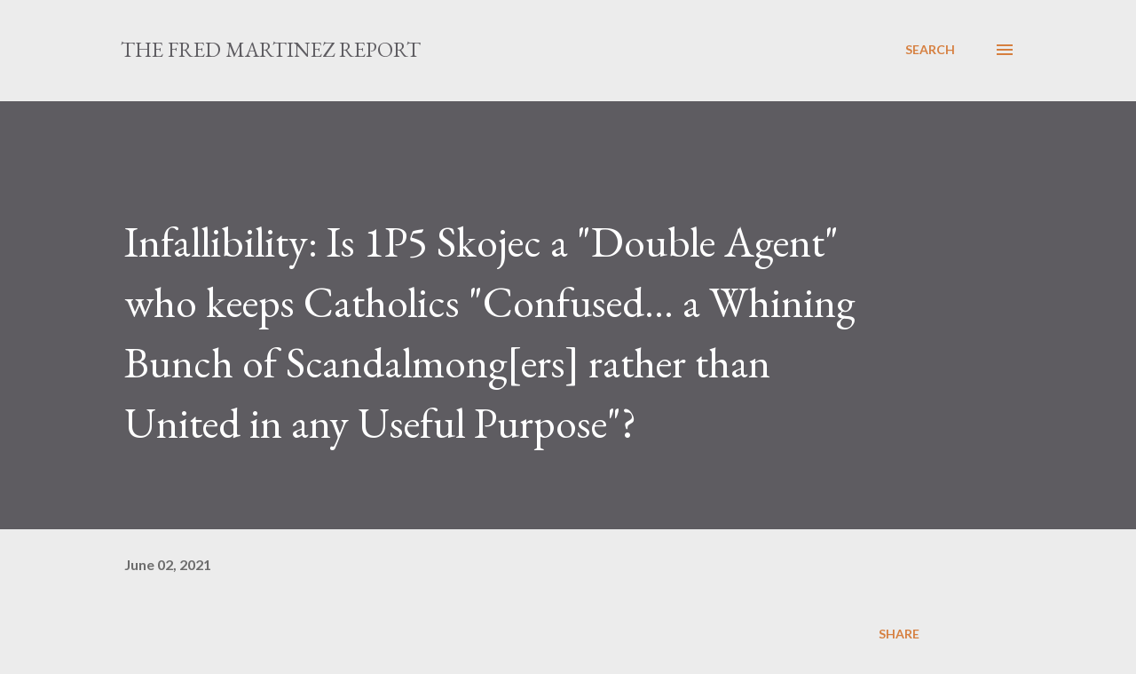

--- FILE ---
content_type: text/html; charset=UTF-8
request_url: https://www.thefredmartinezreport.com/2021/06/infallibility-is-1p5-skojec-double.html
body_size: 30573
content:
<!DOCTYPE html>
<html dir='ltr' lang='en'>
<head>
<meta content='width=device-width, initial-scale=1' name='viewport'/>
<title>Infallibility: Is 1P5 Skojec a &quot;Double Agent&quot; who keeps Catholics &quot;Confused... a Whining Bunch of Scandalmong[ers] rather than United in any Useful Purpose&quot;? </title>
<meta content='text/html; charset=UTF-8' http-equiv='Content-Type'/>
<!-- Chrome, Firefox OS and Opera -->
<meta content='#ececec' name='theme-color'/>
<!-- Windows Phone -->
<meta content='#ececec' name='msapplication-navbutton-color'/>
<meta content='blogger' name='generator'/>
<link href='https://www.thefredmartinezreport.com/favicon.ico' rel='icon' type='image/x-icon'/>
<link href='https://www.thefredmartinezreport.com/2021/06/infallibility-is-1p5-skojec-double.html' rel='canonical'/>
<link rel="alternate" type="application/atom+xml" title="The Fred Martinez Report - Atom" href="https://www.thefredmartinezreport.com/feeds/posts/default" />
<link rel="alternate" type="application/rss+xml" title="The Fred Martinez Report - RSS" href="https://www.thefredmartinezreport.com/feeds/posts/default?alt=rss" />
<link rel="service.post" type="application/atom+xml" title="The Fred Martinez Report - Atom" href="https://www.blogger.com/feeds/12918846/posts/default" />

<link rel="alternate" type="application/atom+xml" title="The Fred Martinez Report - Atom" href="https://www.thefredmartinezreport.com/feeds/9029585674344282860/comments/default" />
<!--Can't find substitution for tag [blog.ieCssRetrofitLinks]-->
<link href='https://www.blogger.com/img/blogger_logo_round_35.png' rel='image_src'/>
<meta content='https://www.thefredmartinezreport.com/2021/06/infallibility-is-1p5-skojec-double.html' property='og:url'/>
<meta content='Infallibility: Is 1P5 Skojec a &quot;Double Agent&quot; who keeps Catholics &quot;Confused... a Whining Bunch of Scandalmong[ers] rather than United in any Useful Purpose&quot;? ' property='og:title'/>
<meta content='       September 05, 2019          - Vatican I expert Fr. Chad Ripperger, PhD, in his book &quot;Magister  Authority&quot; shows that almost all Franc...' property='og:description'/>
<meta content='https://lh3.googleusercontent.com/blogger_img_proxy/AEn0k_s1EVhn0Et5mOB8iL9QEegxHHh_zZ10YrPl6rCwkOVQc7OWn81Z7rEjRmGbRSQ1wtILli8sAT6XEPVMy01mYzJZcJoCY4YyOgW_b8WSv8pLsZQQiBmCBQPW=w1200-h630-p-k-no-nu' property='og:image'/>
<style type='text/css'>@font-face{font-family:'EB Garamond';font-style:italic;font-weight:600;font-display:swap;src:url(//fonts.gstatic.com/s/ebgaramond/v32/SlGFmQSNjdsmc35JDF1K5GRwUjcdlttVFm-rI7diR79wU6i1hGFJRvzr2Q.woff2)format('woff2');unicode-range:U+0460-052F,U+1C80-1C8A,U+20B4,U+2DE0-2DFF,U+A640-A69F,U+FE2E-FE2F;}@font-face{font-family:'EB Garamond';font-style:italic;font-weight:600;font-display:swap;src:url(//fonts.gstatic.com/s/ebgaramond/v32/SlGFmQSNjdsmc35JDF1K5GRwUjcdlttVFm-rI7diR795U6i1hGFJRvzr2Q.woff2)format('woff2');unicode-range:U+0301,U+0400-045F,U+0490-0491,U+04B0-04B1,U+2116;}@font-face{font-family:'EB Garamond';font-style:italic;font-weight:600;font-display:swap;src:url(//fonts.gstatic.com/s/ebgaramond/v32/SlGFmQSNjdsmc35JDF1K5GRwUjcdlttVFm-rI7diR79xU6i1hGFJRvzr2Q.woff2)format('woff2');unicode-range:U+1F00-1FFF;}@font-face{font-family:'EB Garamond';font-style:italic;font-weight:600;font-display:swap;src:url(//fonts.gstatic.com/s/ebgaramond/v32/SlGFmQSNjdsmc35JDF1K5GRwUjcdlttVFm-rI7diR79-U6i1hGFJRvzr2Q.woff2)format('woff2');unicode-range:U+0370-0377,U+037A-037F,U+0384-038A,U+038C,U+038E-03A1,U+03A3-03FF;}@font-face{font-family:'EB Garamond';font-style:italic;font-weight:600;font-display:swap;src:url(//fonts.gstatic.com/s/ebgaramond/v32/SlGFmQSNjdsmc35JDF1K5GRwUjcdlttVFm-rI7diR79yU6i1hGFJRvzr2Q.woff2)format('woff2');unicode-range:U+0102-0103,U+0110-0111,U+0128-0129,U+0168-0169,U+01A0-01A1,U+01AF-01B0,U+0300-0301,U+0303-0304,U+0308-0309,U+0323,U+0329,U+1EA0-1EF9,U+20AB;}@font-face{font-family:'EB Garamond';font-style:italic;font-weight:600;font-display:swap;src:url(//fonts.gstatic.com/s/ebgaramond/v32/SlGFmQSNjdsmc35JDF1K5GRwUjcdlttVFm-rI7diR79zU6i1hGFJRvzr2Q.woff2)format('woff2');unicode-range:U+0100-02BA,U+02BD-02C5,U+02C7-02CC,U+02CE-02D7,U+02DD-02FF,U+0304,U+0308,U+0329,U+1D00-1DBF,U+1E00-1E9F,U+1EF2-1EFF,U+2020,U+20A0-20AB,U+20AD-20C0,U+2113,U+2C60-2C7F,U+A720-A7FF;}@font-face{font-family:'EB Garamond';font-style:italic;font-weight:600;font-display:swap;src:url(//fonts.gstatic.com/s/ebgaramond/v32/SlGFmQSNjdsmc35JDF1K5GRwUjcdlttVFm-rI7diR799U6i1hGFJRvw.woff2)format('woff2');unicode-range:U+0000-00FF,U+0131,U+0152-0153,U+02BB-02BC,U+02C6,U+02DA,U+02DC,U+0304,U+0308,U+0329,U+2000-206F,U+20AC,U+2122,U+2191,U+2193,U+2212,U+2215,U+FEFF,U+FFFD;}@font-face{font-family:'EB Garamond';font-style:normal;font-weight:400;font-display:swap;src:url(//fonts.gstatic.com/s/ebgaramond/v32/SlGDmQSNjdsmc35JDF1K5E55YMjF_7DPuGi-6_RkCY9_WamXgHlIbvw.woff2)format('woff2');unicode-range:U+0460-052F,U+1C80-1C8A,U+20B4,U+2DE0-2DFF,U+A640-A69F,U+FE2E-FE2F;}@font-face{font-family:'EB Garamond';font-style:normal;font-weight:400;font-display:swap;src:url(//fonts.gstatic.com/s/ebgaramond/v32/SlGDmQSNjdsmc35JDF1K5E55YMjF_7DPuGi-6_RkAI9_WamXgHlIbvw.woff2)format('woff2');unicode-range:U+0301,U+0400-045F,U+0490-0491,U+04B0-04B1,U+2116;}@font-face{font-family:'EB Garamond';font-style:normal;font-weight:400;font-display:swap;src:url(//fonts.gstatic.com/s/ebgaramond/v32/SlGDmQSNjdsmc35JDF1K5E55YMjF_7DPuGi-6_RkCI9_WamXgHlIbvw.woff2)format('woff2');unicode-range:U+1F00-1FFF;}@font-face{font-family:'EB Garamond';font-style:normal;font-weight:400;font-display:swap;src:url(//fonts.gstatic.com/s/ebgaramond/v32/SlGDmQSNjdsmc35JDF1K5E55YMjF_7DPuGi-6_RkB49_WamXgHlIbvw.woff2)format('woff2');unicode-range:U+0370-0377,U+037A-037F,U+0384-038A,U+038C,U+038E-03A1,U+03A3-03FF;}@font-face{font-family:'EB Garamond';font-style:normal;font-weight:400;font-display:swap;src:url(//fonts.gstatic.com/s/ebgaramond/v32/SlGDmQSNjdsmc35JDF1K5E55YMjF_7DPuGi-6_RkC49_WamXgHlIbvw.woff2)format('woff2');unicode-range:U+0102-0103,U+0110-0111,U+0128-0129,U+0168-0169,U+01A0-01A1,U+01AF-01B0,U+0300-0301,U+0303-0304,U+0308-0309,U+0323,U+0329,U+1EA0-1EF9,U+20AB;}@font-face{font-family:'EB Garamond';font-style:normal;font-weight:400;font-display:swap;src:url(//fonts.gstatic.com/s/ebgaramond/v32/SlGDmQSNjdsmc35JDF1K5E55YMjF_7DPuGi-6_RkCo9_WamXgHlIbvw.woff2)format('woff2');unicode-range:U+0100-02BA,U+02BD-02C5,U+02C7-02CC,U+02CE-02D7,U+02DD-02FF,U+0304,U+0308,U+0329,U+1D00-1DBF,U+1E00-1E9F,U+1EF2-1EFF,U+2020,U+20A0-20AB,U+20AD-20C0,U+2113,U+2C60-2C7F,U+A720-A7FF;}@font-face{font-family:'EB Garamond';font-style:normal;font-weight:400;font-display:swap;src:url(//fonts.gstatic.com/s/ebgaramond/v32/SlGDmQSNjdsmc35JDF1K5E55YMjF_7DPuGi-6_RkBI9_WamXgHlI.woff2)format('woff2');unicode-range:U+0000-00FF,U+0131,U+0152-0153,U+02BB-02BC,U+02C6,U+02DA,U+02DC,U+0304,U+0308,U+0329,U+2000-206F,U+20AC,U+2122,U+2191,U+2193,U+2212,U+2215,U+FEFF,U+FFFD;}@font-face{font-family:'Lato';font-style:normal;font-weight:400;font-display:swap;src:url(//fonts.gstatic.com/s/lato/v25/S6uyw4BMUTPHjxAwXiWtFCfQ7A.woff2)format('woff2');unicode-range:U+0100-02BA,U+02BD-02C5,U+02C7-02CC,U+02CE-02D7,U+02DD-02FF,U+0304,U+0308,U+0329,U+1D00-1DBF,U+1E00-1E9F,U+1EF2-1EFF,U+2020,U+20A0-20AB,U+20AD-20C0,U+2113,U+2C60-2C7F,U+A720-A7FF;}@font-face{font-family:'Lato';font-style:normal;font-weight:400;font-display:swap;src:url(//fonts.gstatic.com/s/lato/v25/S6uyw4BMUTPHjx4wXiWtFCc.woff2)format('woff2');unicode-range:U+0000-00FF,U+0131,U+0152-0153,U+02BB-02BC,U+02C6,U+02DA,U+02DC,U+0304,U+0308,U+0329,U+2000-206F,U+20AC,U+2122,U+2191,U+2193,U+2212,U+2215,U+FEFF,U+FFFD;}@font-face{font-family:'Lato';font-style:normal;font-weight:700;font-display:swap;src:url(//fonts.gstatic.com/s/lato/v25/S6u9w4BMUTPHh6UVSwaPGQ3q5d0N7w.woff2)format('woff2');unicode-range:U+0100-02BA,U+02BD-02C5,U+02C7-02CC,U+02CE-02D7,U+02DD-02FF,U+0304,U+0308,U+0329,U+1D00-1DBF,U+1E00-1E9F,U+1EF2-1EFF,U+2020,U+20A0-20AB,U+20AD-20C0,U+2113,U+2C60-2C7F,U+A720-A7FF;}@font-face{font-family:'Lato';font-style:normal;font-weight:700;font-display:swap;src:url(//fonts.gstatic.com/s/lato/v25/S6u9w4BMUTPHh6UVSwiPGQ3q5d0.woff2)format('woff2');unicode-range:U+0000-00FF,U+0131,U+0152-0153,U+02BB-02BC,U+02C6,U+02DA,U+02DC,U+0304,U+0308,U+0329,U+2000-206F,U+20AC,U+2122,U+2191,U+2193,U+2212,U+2215,U+FEFF,U+FFFD;}@font-face{font-family:'Open Sans';font-style:normal;font-weight:600;font-stretch:100%;font-display:swap;src:url(//fonts.gstatic.com/s/opensans/v44/memSYaGs126MiZpBA-UvWbX2vVnXBbObj2OVZyOOSr4dVJWUgsgH1x4taVIUwaEQbjB_mQ.woff2)format('woff2');unicode-range:U+0460-052F,U+1C80-1C8A,U+20B4,U+2DE0-2DFF,U+A640-A69F,U+FE2E-FE2F;}@font-face{font-family:'Open Sans';font-style:normal;font-weight:600;font-stretch:100%;font-display:swap;src:url(//fonts.gstatic.com/s/opensans/v44/memSYaGs126MiZpBA-UvWbX2vVnXBbObj2OVZyOOSr4dVJWUgsgH1x4kaVIUwaEQbjB_mQ.woff2)format('woff2');unicode-range:U+0301,U+0400-045F,U+0490-0491,U+04B0-04B1,U+2116;}@font-face{font-family:'Open Sans';font-style:normal;font-weight:600;font-stretch:100%;font-display:swap;src:url(//fonts.gstatic.com/s/opensans/v44/memSYaGs126MiZpBA-UvWbX2vVnXBbObj2OVZyOOSr4dVJWUgsgH1x4saVIUwaEQbjB_mQ.woff2)format('woff2');unicode-range:U+1F00-1FFF;}@font-face{font-family:'Open Sans';font-style:normal;font-weight:600;font-stretch:100%;font-display:swap;src:url(//fonts.gstatic.com/s/opensans/v44/memSYaGs126MiZpBA-UvWbX2vVnXBbObj2OVZyOOSr4dVJWUgsgH1x4jaVIUwaEQbjB_mQ.woff2)format('woff2');unicode-range:U+0370-0377,U+037A-037F,U+0384-038A,U+038C,U+038E-03A1,U+03A3-03FF;}@font-face{font-family:'Open Sans';font-style:normal;font-weight:600;font-stretch:100%;font-display:swap;src:url(//fonts.gstatic.com/s/opensans/v44/memSYaGs126MiZpBA-UvWbX2vVnXBbObj2OVZyOOSr4dVJWUgsgH1x4iaVIUwaEQbjB_mQ.woff2)format('woff2');unicode-range:U+0307-0308,U+0590-05FF,U+200C-2010,U+20AA,U+25CC,U+FB1D-FB4F;}@font-face{font-family:'Open Sans';font-style:normal;font-weight:600;font-stretch:100%;font-display:swap;src:url(//fonts.gstatic.com/s/opensans/v44/memSYaGs126MiZpBA-UvWbX2vVnXBbObj2OVZyOOSr4dVJWUgsgH1x5caVIUwaEQbjB_mQ.woff2)format('woff2');unicode-range:U+0302-0303,U+0305,U+0307-0308,U+0310,U+0312,U+0315,U+031A,U+0326-0327,U+032C,U+032F-0330,U+0332-0333,U+0338,U+033A,U+0346,U+034D,U+0391-03A1,U+03A3-03A9,U+03B1-03C9,U+03D1,U+03D5-03D6,U+03F0-03F1,U+03F4-03F5,U+2016-2017,U+2034-2038,U+203C,U+2040,U+2043,U+2047,U+2050,U+2057,U+205F,U+2070-2071,U+2074-208E,U+2090-209C,U+20D0-20DC,U+20E1,U+20E5-20EF,U+2100-2112,U+2114-2115,U+2117-2121,U+2123-214F,U+2190,U+2192,U+2194-21AE,U+21B0-21E5,U+21F1-21F2,U+21F4-2211,U+2213-2214,U+2216-22FF,U+2308-230B,U+2310,U+2319,U+231C-2321,U+2336-237A,U+237C,U+2395,U+239B-23B7,U+23D0,U+23DC-23E1,U+2474-2475,U+25AF,U+25B3,U+25B7,U+25BD,U+25C1,U+25CA,U+25CC,U+25FB,U+266D-266F,U+27C0-27FF,U+2900-2AFF,U+2B0E-2B11,U+2B30-2B4C,U+2BFE,U+3030,U+FF5B,U+FF5D,U+1D400-1D7FF,U+1EE00-1EEFF;}@font-face{font-family:'Open Sans';font-style:normal;font-weight:600;font-stretch:100%;font-display:swap;src:url(//fonts.gstatic.com/s/opensans/v44/memSYaGs126MiZpBA-UvWbX2vVnXBbObj2OVZyOOSr4dVJWUgsgH1x5OaVIUwaEQbjB_mQ.woff2)format('woff2');unicode-range:U+0001-000C,U+000E-001F,U+007F-009F,U+20DD-20E0,U+20E2-20E4,U+2150-218F,U+2190,U+2192,U+2194-2199,U+21AF,U+21E6-21F0,U+21F3,U+2218-2219,U+2299,U+22C4-22C6,U+2300-243F,U+2440-244A,U+2460-24FF,U+25A0-27BF,U+2800-28FF,U+2921-2922,U+2981,U+29BF,U+29EB,U+2B00-2BFF,U+4DC0-4DFF,U+FFF9-FFFB,U+10140-1018E,U+10190-1019C,U+101A0,U+101D0-101FD,U+102E0-102FB,U+10E60-10E7E,U+1D2C0-1D2D3,U+1D2E0-1D37F,U+1F000-1F0FF,U+1F100-1F1AD,U+1F1E6-1F1FF,U+1F30D-1F30F,U+1F315,U+1F31C,U+1F31E,U+1F320-1F32C,U+1F336,U+1F378,U+1F37D,U+1F382,U+1F393-1F39F,U+1F3A7-1F3A8,U+1F3AC-1F3AF,U+1F3C2,U+1F3C4-1F3C6,U+1F3CA-1F3CE,U+1F3D4-1F3E0,U+1F3ED,U+1F3F1-1F3F3,U+1F3F5-1F3F7,U+1F408,U+1F415,U+1F41F,U+1F426,U+1F43F,U+1F441-1F442,U+1F444,U+1F446-1F449,U+1F44C-1F44E,U+1F453,U+1F46A,U+1F47D,U+1F4A3,U+1F4B0,U+1F4B3,U+1F4B9,U+1F4BB,U+1F4BF,U+1F4C8-1F4CB,U+1F4D6,U+1F4DA,U+1F4DF,U+1F4E3-1F4E6,U+1F4EA-1F4ED,U+1F4F7,U+1F4F9-1F4FB,U+1F4FD-1F4FE,U+1F503,U+1F507-1F50B,U+1F50D,U+1F512-1F513,U+1F53E-1F54A,U+1F54F-1F5FA,U+1F610,U+1F650-1F67F,U+1F687,U+1F68D,U+1F691,U+1F694,U+1F698,U+1F6AD,U+1F6B2,U+1F6B9-1F6BA,U+1F6BC,U+1F6C6-1F6CF,U+1F6D3-1F6D7,U+1F6E0-1F6EA,U+1F6F0-1F6F3,U+1F6F7-1F6FC,U+1F700-1F7FF,U+1F800-1F80B,U+1F810-1F847,U+1F850-1F859,U+1F860-1F887,U+1F890-1F8AD,U+1F8B0-1F8BB,U+1F8C0-1F8C1,U+1F900-1F90B,U+1F93B,U+1F946,U+1F984,U+1F996,U+1F9E9,U+1FA00-1FA6F,U+1FA70-1FA7C,U+1FA80-1FA89,U+1FA8F-1FAC6,U+1FACE-1FADC,U+1FADF-1FAE9,U+1FAF0-1FAF8,U+1FB00-1FBFF;}@font-face{font-family:'Open Sans';font-style:normal;font-weight:600;font-stretch:100%;font-display:swap;src:url(//fonts.gstatic.com/s/opensans/v44/memSYaGs126MiZpBA-UvWbX2vVnXBbObj2OVZyOOSr4dVJWUgsgH1x4vaVIUwaEQbjB_mQ.woff2)format('woff2');unicode-range:U+0102-0103,U+0110-0111,U+0128-0129,U+0168-0169,U+01A0-01A1,U+01AF-01B0,U+0300-0301,U+0303-0304,U+0308-0309,U+0323,U+0329,U+1EA0-1EF9,U+20AB;}@font-face{font-family:'Open Sans';font-style:normal;font-weight:600;font-stretch:100%;font-display:swap;src:url(//fonts.gstatic.com/s/opensans/v44/memSYaGs126MiZpBA-UvWbX2vVnXBbObj2OVZyOOSr4dVJWUgsgH1x4uaVIUwaEQbjB_mQ.woff2)format('woff2');unicode-range:U+0100-02BA,U+02BD-02C5,U+02C7-02CC,U+02CE-02D7,U+02DD-02FF,U+0304,U+0308,U+0329,U+1D00-1DBF,U+1E00-1E9F,U+1EF2-1EFF,U+2020,U+20A0-20AB,U+20AD-20C0,U+2113,U+2C60-2C7F,U+A720-A7FF;}@font-face{font-family:'Open Sans';font-style:normal;font-weight:600;font-stretch:100%;font-display:swap;src:url(//fonts.gstatic.com/s/opensans/v44/memSYaGs126MiZpBA-UvWbX2vVnXBbObj2OVZyOOSr4dVJWUgsgH1x4gaVIUwaEQbjA.woff2)format('woff2');unicode-range:U+0000-00FF,U+0131,U+0152-0153,U+02BB-02BC,U+02C6,U+02DA,U+02DC,U+0304,U+0308,U+0329,U+2000-206F,U+20AC,U+2122,U+2191,U+2193,U+2212,U+2215,U+FEFF,U+FFFD;}</style>
<style id='page-skin-1' type='text/css'><!--
/*! normalize.css v3.0.1 | MIT License | git.io/normalize */html{font-family:sans-serif;-ms-text-size-adjust:100%;-webkit-text-size-adjust:100%}body{margin:0}article,aside,details,figcaption,figure,footer,header,hgroup,main,nav,section,summary{display:block}audio,canvas,progress,video{display:inline-block;vertical-align:baseline}audio:not([controls]){display:none;height:0}[hidden],template{display:none}a{background:transparent}a:active,a:hover{outline:0}abbr[title]{border-bottom:1px dotted}b,strong{font-weight:bold}dfn{font-style:italic}h1{font-size:2em;margin:.67em 0}mark{background:#ff0;color:#000}small{font-size:80%}sub,sup{font-size:75%;line-height:0;position:relative;vertical-align:baseline}sup{top:-0.5em}sub{bottom:-0.25em}img{border:0}svg:not(:root){overflow:hidden}figure{margin:1em 40px}hr{-moz-box-sizing:content-box;box-sizing:content-box;height:0}pre{overflow:auto}code,kbd,pre,samp{font-family:monospace,monospace;font-size:1em}button,input,optgroup,select,textarea{color:inherit;font:inherit;margin:0}button{overflow:visible}button,select{text-transform:none}button,html input[type="button"],input[type="reset"],input[type="submit"]{-webkit-appearance:button;cursor:pointer}button[disabled],html input[disabled]{cursor:default}button::-moz-focus-inner,input::-moz-focus-inner{border:0;padding:0}input{line-height:normal}input[type="checkbox"],input[type="radio"]{box-sizing:border-box;padding:0}input[type="number"]::-webkit-inner-spin-button,input[type="number"]::-webkit-outer-spin-button{height:auto}input[type="search"]{-webkit-appearance:textfield;-moz-box-sizing:content-box;-webkit-box-sizing:content-box;box-sizing:content-box}input[type="search"]::-webkit-search-cancel-button,input[type="search"]::-webkit-search-decoration{-webkit-appearance:none}fieldset{border:1px solid #c0c0c0;margin:0 2px;padding:.35em .625em .75em}legend{border:0;padding:0}textarea{overflow:auto}optgroup{font-weight:bold}table{border-collapse:collapse;border-spacing:0}td,th{padding:0}
body{
overflow-wrap:break-word;
word-break:break-word;
word-wrap:break-word
}
.hidden{
display:none
}
.invisible{
visibility:hidden
}
.container::after,.float-container::after{
clear:both;
content:"";
display:table
}
.clearboth{
clear:both
}
#comments .comment .comment-actions,.subscribe-popup .FollowByEmail .follow-by-email-submit,.widget.Profile .profile-link{
background:0 0;
border:0;
box-shadow:none;
color:#d67f3f;
cursor:pointer;
font-size:14px;
font-weight:700;
outline:0;
text-decoration:none;
text-transform:uppercase;
width:auto
}
.dim-overlay{
background-color:rgba(0,0,0,.54);
height:100vh;
left:0;
position:fixed;
top:0;
width:100%
}
#sharing-dim-overlay{
background-color:transparent
}
input::-ms-clear{
display:none
}
.blogger-logo,.svg-icon-24.blogger-logo{
fill:#ff9800;
opacity:1
}
.loading-spinner-large{
-webkit-animation:mspin-rotate 1.568s infinite linear;
animation:mspin-rotate 1.568s infinite linear;
height:48px;
overflow:hidden;
position:absolute;
width:48px;
z-index:200
}
.loading-spinner-large>div{
-webkit-animation:mspin-revrot 5332ms infinite steps(4);
animation:mspin-revrot 5332ms infinite steps(4)
}
.loading-spinner-large>div>div{
-webkit-animation:mspin-singlecolor-large-film 1333ms infinite steps(81);
animation:mspin-singlecolor-large-film 1333ms infinite steps(81);
background-size:100%;
height:48px;
width:3888px
}
.mspin-black-large>div>div,.mspin-grey_54-large>div>div{
background-image:url(https://www.blogblog.com/indie/mspin_black_large.svg)
}
.mspin-white-large>div>div{
background-image:url(https://www.blogblog.com/indie/mspin_white_large.svg)
}
.mspin-grey_54-large{
opacity:.54
}
@-webkit-keyframes mspin-singlecolor-large-film{
from{
-webkit-transform:translateX(0);
transform:translateX(0)
}
to{
-webkit-transform:translateX(-3888px);
transform:translateX(-3888px)
}
}
@keyframes mspin-singlecolor-large-film{
from{
-webkit-transform:translateX(0);
transform:translateX(0)
}
to{
-webkit-transform:translateX(-3888px);
transform:translateX(-3888px)
}
}
@-webkit-keyframes mspin-rotate{
from{
-webkit-transform:rotate(0);
transform:rotate(0)
}
to{
-webkit-transform:rotate(360deg);
transform:rotate(360deg)
}
}
@keyframes mspin-rotate{
from{
-webkit-transform:rotate(0);
transform:rotate(0)
}
to{
-webkit-transform:rotate(360deg);
transform:rotate(360deg)
}
}
@-webkit-keyframes mspin-revrot{
from{
-webkit-transform:rotate(0);
transform:rotate(0)
}
to{
-webkit-transform:rotate(-360deg);
transform:rotate(-360deg)
}
}
@keyframes mspin-revrot{
from{
-webkit-transform:rotate(0);
transform:rotate(0)
}
to{
-webkit-transform:rotate(-360deg);
transform:rotate(-360deg)
}
}
.skip-navigation{
background-color:#fff;
box-sizing:border-box;
color:#000;
display:block;
height:0;
left:0;
line-height:50px;
overflow:hidden;
padding-top:0;
position:fixed;
text-align:center;
top:0;
-webkit-transition:box-shadow .3s,height .3s,padding-top .3s;
transition:box-shadow .3s,height .3s,padding-top .3s;
width:100%;
z-index:900
}
.skip-navigation:focus{
box-shadow:0 4px 5px 0 rgba(0,0,0,.14),0 1px 10px 0 rgba(0,0,0,.12),0 2px 4px -1px rgba(0,0,0,.2);
height:50px
}
#main{
outline:0
}
.main-heading{
position:absolute;
clip:rect(1px,1px,1px,1px);
padding:0;
border:0;
height:1px;
width:1px;
overflow:hidden
}
.Attribution{
margin-top:1em;
text-align:center
}
.Attribution .blogger img,.Attribution .blogger svg{
vertical-align:bottom
}
.Attribution .blogger img{
margin-right:.5em
}
.Attribution div{
line-height:24px;
margin-top:.5em
}
.Attribution .copyright,.Attribution .image-attribution{
font-size:.7em;
margin-top:1.5em
}
.BLOG_mobile_video_class{
display:none
}
.bg-photo{
background-attachment:scroll!important
}
body .CSS_LIGHTBOX{
z-index:900
}
.extendable .show-less,.extendable .show-more{
border-color:#d67f3f;
color:#d67f3f;
margin-top:8px
}
.extendable .show-less.hidden,.extendable .show-more.hidden{
display:none
}
.inline-ad{
display:none;
max-width:100%;
overflow:hidden
}
.adsbygoogle{
display:block
}
#cookieChoiceInfo{
bottom:0;
top:auto
}
iframe.b-hbp-video{
border:0
}
.post-body img{
max-width:100%
}
.post-body iframe{
max-width:100%
}
.post-body a[imageanchor="1"]{
display:inline-block
}
.byline{
margin-right:1em
}
.byline:last-child{
margin-right:0
}
.link-copied-dialog{
max-width:520px;
outline:0
}
.link-copied-dialog .modal-dialog-buttons{
margin-top:8px
}
.link-copied-dialog .goog-buttonset-default{
background:0 0;
border:0
}
.link-copied-dialog .goog-buttonset-default:focus{
outline:0
}
.paging-control-container{
margin-bottom:16px
}
.paging-control-container .paging-control{
display:inline-block
}
.paging-control-container .comment-range-text::after,.paging-control-container .paging-control{
color:#d67f3f
}
.paging-control-container .comment-range-text,.paging-control-container .paging-control{
margin-right:8px
}
.paging-control-container .comment-range-text::after,.paging-control-container .paging-control::after{
content:"\b7";
cursor:default;
padding-left:8px;
pointer-events:none
}
.paging-control-container .comment-range-text:last-child::after,.paging-control-container .paging-control:last-child::after{
content:none
}
.byline.reactions iframe{
height:20px
}
.b-notification{
color:#000;
background-color:#fff;
border-bottom:solid 1px #000;
box-sizing:border-box;
padding:16px 32px;
text-align:center
}
.b-notification.visible{
-webkit-transition:margin-top .3s cubic-bezier(.4,0,.2,1);
transition:margin-top .3s cubic-bezier(.4,0,.2,1)
}
.b-notification.invisible{
position:absolute
}
.b-notification-close{
position:absolute;
right:8px;
top:8px
}
.no-posts-message{
line-height:40px;
text-align:center
}
@media screen and (max-width:968px){
body.item-view .post-body a[imageanchor="1"][style*="float: left;"],body.item-view .post-body a[imageanchor="1"][style*="float: right;"]{
float:none!important;
clear:none!important
}
body.item-view .post-body a[imageanchor="1"] img{
display:block;
height:auto;
margin:0 auto
}
body.item-view .post-body>.separator:first-child>a[imageanchor="1"]:first-child{
margin-top:20px
}
.post-body a[imageanchor]{
display:block
}
body.item-view .post-body a[imageanchor="1"]{
margin-left:0!important;
margin-right:0!important
}
body.item-view .post-body a[imageanchor="1"]+a[imageanchor="1"]{
margin-top:16px
}
}
.item-control{
display:none
}
#comments{
border-top:1px dashed rgba(0,0,0,.54);
margin-top:20px;
padding:20px
}
#comments .comment-thread ol{
margin:0;
padding-left:0;
padding-left:0
}
#comments .comment .comment-replybox-single,#comments .comment-thread .comment-replies{
margin-left:60px
}
#comments .comment-thread .thread-count{
display:none
}
#comments .comment{
list-style-type:none;
padding:0 0 30px;
position:relative
}
#comments .comment .comment{
padding-bottom:8px
}
.comment .avatar-image-container{
position:absolute
}
.comment .avatar-image-container img{
border-radius:50%
}
.avatar-image-container svg,.comment .avatar-image-container .avatar-icon{
border-radius:50%;
border:solid 1px #d67f3f;
box-sizing:border-box;
fill:#d67f3f;
height:35px;
margin:0;
padding:7px;
width:35px
}
.comment .comment-block{
margin-top:10px;
margin-left:60px;
padding-bottom:0
}
#comments .comment-author-header-wrapper{
margin-left:40px
}
#comments .comment .thread-expanded .comment-block{
padding-bottom:20px
}
#comments .comment .comment-header .user,#comments .comment .comment-header .user a{
color:#292929;
font-style:normal;
font-weight:700
}
#comments .comment .comment-actions{
bottom:0;
margin-bottom:15px;
position:absolute
}
#comments .comment .comment-actions>*{
margin-right:8px
}
#comments .comment .comment-header .datetime{
bottom:0;
color:rgba(0,0,0,0.54);
display:inline-block;
font-size:13px;
font-style:italic;
margin-left:8px
}
#comments .comment .comment-footer .comment-timestamp a,#comments .comment .comment-header .datetime a{
color:rgba(0,0,0,0.54)
}
#comments .comment .comment-content,.comment .comment-body{
margin-top:12px;
word-break:break-word
}
.comment-body{
margin-bottom:12px
}
#comments.embed[data-num-comments="0"]{
border:0;
margin-top:0;
padding-top:0
}
#comments.embed[data-num-comments="0"] #comment-post-message,#comments.embed[data-num-comments="0"] div.comment-form>p,#comments.embed[data-num-comments="0"] p.comment-footer{
display:none
}
#comment-editor-src{
display:none
}
.comments .comments-content .loadmore.loaded{
max-height:0;
opacity:0;
overflow:hidden
}
.extendable .remaining-items{
height:0;
overflow:hidden;
-webkit-transition:height .3s cubic-bezier(.4,0,.2,1);
transition:height .3s cubic-bezier(.4,0,.2,1)
}
.extendable .remaining-items.expanded{
height:auto
}
.svg-icon-24,.svg-icon-24-button{
cursor:pointer;
height:24px;
width:24px;
min-width:24px
}
.touch-icon{
margin:-12px;
padding:12px
}
.touch-icon:active,.touch-icon:focus{
background-color:rgba(153,153,153,.4);
border-radius:50%
}
svg:not(:root).touch-icon{
overflow:visible
}
html[dir=rtl] .rtl-reversible-icon{
-webkit-transform:scaleX(-1);
-ms-transform:scaleX(-1);
transform:scaleX(-1)
}
.svg-icon-24-button,.touch-icon-button{
background:0 0;
border:0;
margin:0;
outline:0;
padding:0
}
.touch-icon-button .touch-icon:active,.touch-icon-button .touch-icon:focus{
background-color:transparent
}
.touch-icon-button:active .touch-icon,.touch-icon-button:focus .touch-icon{
background-color:rgba(153,153,153,.4);
border-radius:50%
}
.Profile .default-avatar-wrapper .avatar-icon{
border-radius:50%;
border:solid 1px #000000;
box-sizing:border-box;
fill:#000000;
margin:0
}
.Profile .individual .default-avatar-wrapper .avatar-icon{
padding:25px
}
.Profile .individual .avatar-icon,.Profile .individual .profile-img{
height:120px;
width:120px
}
.Profile .team .default-avatar-wrapper .avatar-icon{
padding:8px
}
.Profile .team .avatar-icon,.Profile .team .default-avatar-wrapper,.Profile .team .profile-img{
height:40px;
width:40px
}
.snippet-container{
margin:0;
position:relative;
overflow:hidden
}
.snippet-fade{
bottom:0;
box-sizing:border-box;
position:absolute;
width:96px
}
.snippet-fade{
right:0
}
.snippet-fade:after{
content:"\2026"
}
.snippet-fade:after{
float:right
}
.post-bottom{
-webkit-box-align:center;
-webkit-align-items:center;
-ms-flex-align:center;
align-items:center;
display:-webkit-box;
display:-webkit-flex;
display:-ms-flexbox;
display:flex;
-webkit-flex-wrap:wrap;
-ms-flex-wrap:wrap;
flex-wrap:wrap
}
.post-footer{
-webkit-box-flex:1;
-webkit-flex:1 1 auto;
-ms-flex:1 1 auto;
flex:1 1 auto;
-webkit-flex-wrap:wrap;
-ms-flex-wrap:wrap;
flex-wrap:wrap;
-webkit-box-ordinal-group:2;
-webkit-order:1;
-ms-flex-order:1;
order:1
}
.post-footer>*{
-webkit-box-flex:0;
-webkit-flex:0 1 auto;
-ms-flex:0 1 auto;
flex:0 1 auto
}
.post-footer .byline:last-child{
margin-right:1em
}
.jump-link{
-webkit-box-flex:0;
-webkit-flex:0 0 auto;
-ms-flex:0 0 auto;
flex:0 0 auto;
-webkit-box-ordinal-group:3;
-webkit-order:2;
-ms-flex-order:2;
order:2
}
.centered-top-container.sticky{
left:0;
position:fixed;
right:0;
top:0;
width:auto;
z-index:8;
-webkit-transition-property:opacity,-webkit-transform;
transition-property:opacity,-webkit-transform;
transition-property:transform,opacity;
transition-property:transform,opacity,-webkit-transform;
-webkit-transition-duration:.2s;
transition-duration:.2s;
-webkit-transition-timing-function:cubic-bezier(.4,0,.2,1);
transition-timing-function:cubic-bezier(.4,0,.2,1)
}
.centered-top-placeholder{
display:none
}
.collapsed-header .centered-top-placeholder{
display:block
}
.centered-top-container .Header .replaced h1,.centered-top-placeholder .Header .replaced h1{
display:none
}
.centered-top-container.sticky .Header .replaced h1{
display:block
}
.centered-top-container.sticky .Header .header-widget{
background:0 0
}
.centered-top-container.sticky .Header .header-image-wrapper{
display:none
}
.centered-top-container img,.centered-top-placeholder img{
max-width:100%
}
.collapsible{
-webkit-transition:height .3s cubic-bezier(.4,0,.2,1);
transition:height .3s cubic-bezier(.4,0,.2,1)
}
.collapsible,.collapsible>summary{
display:block;
overflow:hidden
}
.collapsible>:not(summary){
display:none
}
.collapsible[open]>:not(summary){
display:block
}
.collapsible:focus,.collapsible>summary:focus{
outline:0
}
.collapsible>summary{
cursor:pointer;
display:block;
padding:0
}
.collapsible:focus>summary,.collapsible>summary:focus{
background-color:transparent
}
.collapsible>summary::-webkit-details-marker{
display:none
}
.collapsible-title{
-webkit-box-align:center;
-webkit-align-items:center;
-ms-flex-align:center;
align-items:center;
display:-webkit-box;
display:-webkit-flex;
display:-ms-flexbox;
display:flex
}
.collapsible-title .title{
-webkit-box-flex:1;
-webkit-flex:1 1 auto;
-ms-flex:1 1 auto;
flex:1 1 auto;
-webkit-box-ordinal-group:1;
-webkit-order:0;
-ms-flex-order:0;
order:0;
overflow:hidden;
text-overflow:ellipsis;
white-space:nowrap
}
.collapsible-title .chevron-down,.collapsible[open] .collapsible-title .chevron-up{
display:block
}
.collapsible-title .chevron-up,.collapsible[open] .collapsible-title .chevron-down{
display:none
}
.overflowable-container{
max-height:48px;
overflow:hidden;
position:relative
}
.overflow-button{
cursor:pointer
}
#overflowable-dim-overlay{
background:0 0
}
.overflow-popup{
box-shadow:0 2px 2px 0 rgba(0,0,0,.14),0 3px 1px -2px rgba(0,0,0,.2),0 1px 5px 0 rgba(0,0,0,.12);
background-color:#ececec;
left:0;
max-width:calc(100% - 32px);
position:absolute;
top:0;
visibility:hidden;
z-index:101
}
.overflow-popup ul{
list-style:none
}
.overflow-popup .tabs li,.overflow-popup li{
display:block;
height:auto
}
.overflow-popup .tabs li{
padding-left:0;
padding-right:0
}
.overflow-button.hidden,.overflow-popup .tabs li.hidden,.overflow-popup li.hidden{
display:none
}
.ripple{
position:relative
}
.ripple>*{
z-index:1
}
.splash-wrapper{
bottom:0;
left:0;
overflow:hidden;
pointer-events:none;
position:absolute;
right:0;
top:0;
z-index:0
}
.splash{
background:#ccc;
border-radius:100%;
display:block;
opacity:.6;
position:absolute;
-webkit-transform:scale(0);
-ms-transform:scale(0);
transform:scale(0)
}
.splash.animate{
-webkit-animation:ripple-effect .4s linear;
animation:ripple-effect .4s linear
}
@-webkit-keyframes ripple-effect{
100%{
opacity:0;
-webkit-transform:scale(2.5);
transform:scale(2.5)
}
}
@keyframes ripple-effect{
100%{
opacity:0;
-webkit-transform:scale(2.5);
transform:scale(2.5)
}
}
.search{
display:-webkit-box;
display:-webkit-flex;
display:-ms-flexbox;
display:flex;
line-height:24px;
width:24px
}
.search.focused{
width:100%
}
.search.focused .section{
width:100%
}
.search form{
z-index:101
}
.search h3{
display:none
}
.search form{
display:-webkit-box;
display:-webkit-flex;
display:-ms-flexbox;
display:flex;
-webkit-box-flex:1;
-webkit-flex:1 0 0;
-ms-flex:1 0 0px;
flex:1 0 0;
border-bottom:solid 1px transparent;
padding-bottom:8px
}
.search form>*{
display:none
}
.search.focused form>*{
display:block
}
.search .search-input label{
display:none
}
.centered-top-placeholder.cloned .search form{
z-index:30
}
.search.focused form{
border-color:#292929;
position:relative;
width:auto
}
.collapsed-header .centered-top-container .search.focused form{
border-bottom-color:transparent
}
.search-expand{
-webkit-box-flex:0;
-webkit-flex:0 0 auto;
-ms-flex:0 0 auto;
flex:0 0 auto
}
.search-expand-text{
display:none
}
.search-close{
display:inline;
vertical-align:middle
}
.search-input{
-webkit-box-flex:1;
-webkit-flex:1 0 1px;
-ms-flex:1 0 1px;
flex:1 0 1px
}
.search-input input{
background:0 0;
border:0;
box-sizing:border-box;
color:#292929;
display:inline-block;
outline:0;
width:calc(100% - 48px)
}
.search-input input.no-cursor{
color:transparent;
text-shadow:0 0 0 #292929
}
.collapsed-header .centered-top-container .search-action,.collapsed-header .centered-top-container .search-input input{
color:#292929
}
.collapsed-header .centered-top-container .search-input input.no-cursor{
color:transparent;
text-shadow:0 0 0 #292929
}
.collapsed-header .centered-top-container .search-input input.no-cursor:focus,.search-input input.no-cursor:focus{
outline:0
}
.search-focused>*{
visibility:hidden
}
.search-focused .search,.search-focused .search-icon{
visibility:visible
}
.search.focused .search-action{
display:block
}
.search.focused .search-action:disabled{
opacity:.3
}
.sidebar-container{
background-color:#f7f7f7;
max-width:320px;
overflow-y:auto;
-webkit-transition-property:-webkit-transform;
transition-property:-webkit-transform;
transition-property:transform;
transition-property:transform,-webkit-transform;
-webkit-transition-duration:.3s;
transition-duration:.3s;
-webkit-transition-timing-function:cubic-bezier(0,0,.2,1);
transition-timing-function:cubic-bezier(0,0,.2,1);
width:320px;
z-index:101;
-webkit-overflow-scrolling:touch
}
.sidebar-container .navigation{
line-height:0;
padding:16px
}
.sidebar-container .sidebar-back{
cursor:pointer
}
.sidebar-container .widget{
background:0 0;
margin:0 16px;
padding:16px 0
}
.sidebar-container .widget .title{
color:#000000;
margin:0
}
.sidebar-container .widget ul{
list-style:none;
margin:0;
padding:0
}
.sidebar-container .widget ul ul{
margin-left:1em
}
.sidebar-container .widget li{
font-size:16px;
line-height:normal
}
.sidebar-container .widget+.widget{
border-top:1px dashed #000000
}
.BlogArchive li{
margin:16px 0
}
.BlogArchive li:last-child{
margin-bottom:0
}
.Label li a{
display:inline-block
}
.BlogArchive .post-count,.Label .label-count{
float:right;
margin-left:.25em
}
.BlogArchive .post-count::before,.Label .label-count::before{
content:"("
}
.BlogArchive .post-count::after,.Label .label-count::after{
content:")"
}
.widget.Translate .skiptranslate>div{
display:block!important
}
.widget.Profile .profile-link{
display:-webkit-box;
display:-webkit-flex;
display:-ms-flexbox;
display:flex
}
.widget.Profile .team-member .default-avatar-wrapper,.widget.Profile .team-member .profile-img{
-webkit-box-flex:0;
-webkit-flex:0 0 auto;
-ms-flex:0 0 auto;
flex:0 0 auto;
margin-right:1em
}
.widget.Profile .individual .profile-link{
-webkit-box-orient:vertical;
-webkit-box-direction:normal;
-webkit-flex-direction:column;
-ms-flex-direction:column;
flex-direction:column
}
.widget.Profile .team .profile-link .profile-name{
-webkit-align-self:center;
-ms-flex-item-align:center;
align-self:center;
display:block;
-webkit-box-flex:1;
-webkit-flex:1 1 auto;
-ms-flex:1 1 auto;
flex:1 1 auto
}
.dim-overlay{
background-color:rgba(0,0,0,.54);
z-index:100
}
body.sidebar-visible{
overflow-y:hidden
}
@media screen and (max-width:1619px){
.sidebar-container{
bottom:0;
position:fixed;
top:0;
left:auto;
right:0
}
.sidebar-container.sidebar-invisible{
-webkit-transition-timing-function:cubic-bezier(.4,0,.6,1);
transition-timing-function:cubic-bezier(.4,0,.6,1);
-webkit-transform:translateX(320px);
-ms-transform:translateX(320px);
transform:translateX(320px)
}
}
.dialog{
box-shadow:0 2px 2px 0 rgba(0,0,0,.14),0 3px 1px -2px rgba(0,0,0,.2),0 1px 5px 0 rgba(0,0,0,.12);
background:#ececec;
box-sizing:border-box;
color:#292929;
padding:30px;
position:fixed;
text-align:center;
width:calc(100% - 24px);
z-index:101
}
.dialog input[type=email],.dialog input[type=text]{
background-color:transparent;
border:0;
border-bottom:solid 1px rgba(41,41,41,.12);
color:#292929;
display:block;
font-family:Lato, sans-serif;
font-size:16px;
line-height:24px;
margin:auto;
padding-bottom:7px;
outline:0;
text-align:center;
width:100%
}
.dialog input[type=email]::-webkit-input-placeholder,.dialog input[type=text]::-webkit-input-placeholder{
color:#292929
}
.dialog input[type=email]::-moz-placeholder,.dialog input[type=text]::-moz-placeholder{
color:#292929
}
.dialog input[type=email]:-ms-input-placeholder,.dialog input[type=text]:-ms-input-placeholder{
color:#292929
}
.dialog input[type=email]::-ms-input-placeholder,.dialog input[type=text]::-ms-input-placeholder{
color:#292929
}
.dialog input[type=email]::placeholder,.dialog input[type=text]::placeholder{
color:#292929
}
.dialog input[type=email]:focus,.dialog input[type=text]:focus{
border-bottom:solid 2px #d67f3f;
padding-bottom:6px
}
.dialog input.no-cursor{
color:transparent;
text-shadow:0 0 0 #292929
}
.dialog input.no-cursor:focus{
outline:0
}
.dialog input.no-cursor:focus{
outline:0
}
.dialog input[type=submit]{
font-family:Lato, sans-serif
}
.dialog .goog-buttonset-default{
color:#d67f3f
}
.subscribe-popup{
max-width:364px
}
.subscribe-popup h3{
color:#ffffff;
font-size:1.8em;
margin-top:0
}
.subscribe-popup .FollowByEmail h3{
display:none
}
.subscribe-popup .FollowByEmail .follow-by-email-submit{
color:#d67f3f;
display:inline-block;
margin:0 auto;
margin-top:24px;
width:auto;
white-space:normal
}
.subscribe-popup .FollowByEmail .follow-by-email-submit:disabled{
cursor:default;
opacity:.3
}
@media (max-width:800px){
.blog-name div.widget.Subscribe{
margin-bottom:16px
}
body.item-view .blog-name div.widget.Subscribe{
margin:8px auto 16px auto;
width:100%
}
}
body#layout .bg-photo,body#layout .bg-photo-overlay{
display:none
}
body#layout .page_body{
padding:0;
position:relative;
top:0
}
body#layout .page{
display:inline-block;
left:inherit;
position:relative;
vertical-align:top;
width:540px
}
body#layout .centered{
max-width:954px
}
body#layout .navigation{
display:none
}
body#layout .sidebar-container{
display:inline-block;
width:40%
}
body#layout .hamburger-menu,body#layout .search{
display:none
}
.widget.Sharing .sharing-button{
display:none
}
.widget.Sharing .sharing-buttons li{
padding:0
}
.widget.Sharing .sharing-buttons li span{
display:none
}
.post-share-buttons{
position:relative
}
.centered-bottom .share-buttons .svg-icon-24,.share-buttons .svg-icon-24{
fill:#d67f3f
}
.sharing-open.touch-icon-button:active .touch-icon,.sharing-open.touch-icon-button:focus .touch-icon{
background-color:transparent
}
.share-buttons{
background-color:#ececec;
border-radius:2px;
box-shadow:0 2px 2px 0 rgba(0,0,0,.14),0 3px 1px -2px rgba(0,0,0,.2),0 1px 5px 0 rgba(0,0,0,.12);
color:#d67f3f;
list-style:none;
margin:0;
padding:8px 0;
position:absolute;
top:-11px;
min-width:200px;
z-index:101
}
.share-buttons.hidden{
display:none
}
.sharing-button{
background:0 0;
border:0;
margin:0;
outline:0;
padding:0;
cursor:pointer
}
.share-buttons li{
margin:0;
height:48px
}
.share-buttons li:last-child{
margin-bottom:0
}
.share-buttons li .sharing-platform-button{
box-sizing:border-box;
cursor:pointer;
display:block;
height:100%;
margin-bottom:0;
padding:0 16px;
position:relative;
width:100%
}
.share-buttons li .sharing-platform-button:focus,.share-buttons li .sharing-platform-button:hover{
background-color:rgba(128,128,128,.1);
outline:0
}
.share-buttons li svg[class*=" sharing-"],.share-buttons li svg[class^=sharing-]{
position:absolute;
top:10px
}
.share-buttons li span.sharing-platform-button{
position:relative;
top:0
}
.share-buttons li .platform-sharing-text{
display:block;
font-size:16px;
line-height:48px;
white-space:nowrap
}
.share-buttons li .platform-sharing-text{
margin-left:56px
}
.flat-button{
cursor:pointer;
display:inline-block;
font-weight:700;
text-transform:uppercase;
border-radius:2px;
padding:8px;
margin:-8px
}
.flat-icon-button{
background:0 0;
border:0;
margin:0;
outline:0;
padding:0;
margin:-12px;
padding:12px;
cursor:pointer;
box-sizing:content-box;
display:inline-block;
line-height:0
}
.flat-icon-button,.flat-icon-button .splash-wrapper{
border-radius:50%
}
.flat-icon-button .splash.animate{
-webkit-animation-duration:.3s;
animation-duration:.3s
}
h1,h2,h3,h4,h5,h6{
margin:0
}
.post-body h1,.post-body h2,.post-body h3,.post-body h4,.post-body h5,.post-body h6{
margin:1em 0
}
.action-link,a{
color:#d67f3f;
cursor:pointer;
text-decoration:none
}
.action-link:visited,a:visited{
color:#d67f3f
}
.action-link:hover,a:hover{
color:#d67f3f
}
body{
background-color:#ececec;
color:#292929;
font:400 20px Lato, sans-serif;
margin:0 auto
}
.unused{
background:#ececec none repeat scroll top left
}
.dim-overlay{
z-index:100
}
.all-container{
min-height:100vh;
display:-webkit-box;
display:-webkit-flex;
display:-ms-flexbox;
display:flex;
-webkit-box-orient:vertical;
-webkit-box-direction:normal;
-webkit-flex-direction:column;
-ms-flex-direction:column;
flex-direction:column
}
body.sidebar-visible .all-container{
overflow-y:scroll
}
.page{
max-width:1280px;
width:100%
}
.Blog{
padding:0;
padding-left:136px
}
.main_content_container{
-webkit-box-flex:0;
-webkit-flex:0 0 auto;
-ms-flex:0 0 auto;
flex:0 0 auto;
margin:0 auto;
max-width:1600px;
width:100%
}
.centered-top-container{
-webkit-box-flex:0;
-webkit-flex:0 0 auto;
-ms-flex:0 0 auto;
flex:0 0 auto
}
.centered-top,.centered-top-placeholder{
box-sizing:border-box;
width:100%
}
.centered-top{
box-sizing:border-box;
margin:0 auto;
max-width:1280px;
padding:44px 136px 32px 136px;
width:100%
}
.centered-top h3{
color:rgba(0,0,0,0.54);
font:700 14px Lato, sans-serif
}
.centered{
width:100%
}
.centered-top-firstline{
display:-webkit-box;
display:-webkit-flex;
display:-ms-flexbox;
display:flex;
position:relative;
width:100%
}
.main_header_elements{
display:-webkit-box;
display:-webkit-flex;
display:-ms-flexbox;
display:flex;
-webkit-box-flex:0;
-webkit-flex:0 1 auto;
-ms-flex:0 1 auto;
flex:0 1 auto;
-webkit-box-ordinal-group:2;
-webkit-order:1;
-ms-flex-order:1;
order:1;
overflow-x:hidden;
width:100%
}
html[dir=rtl] .main_header_elements{
-webkit-box-ordinal-group:3;
-webkit-order:2;
-ms-flex-order:2;
order:2
}
body.search-view .centered-top.search-focused .blog-name{
display:none
}
.widget.Header img{
max-width:100%
}
.blog-name{
-webkit-box-flex:1;
-webkit-flex:1 1 auto;
-ms-flex:1 1 auto;
flex:1 1 auto;
min-width:0;
-webkit-box-ordinal-group:2;
-webkit-order:1;
-ms-flex-order:1;
order:1;
-webkit-transition:opacity .2s cubic-bezier(.4,0,.2,1);
transition:opacity .2s cubic-bezier(.4,0,.2,1)
}
.subscribe-section-container{
-webkit-box-flex:0;
-webkit-flex:0 0 auto;
-ms-flex:0 0 auto;
flex:0 0 auto;
-webkit-box-ordinal-group:3;
-webkit-order:2;
-ms-flex-order:2;
order:2
}
.search{
-webkit-box-flex:0;
-webkit-flex:0 0 auto;
-ms-flex:0 0 auto;
flex:0 0 auto;
-webkit-box-ordinal-group:4;
-webkit-order:3;
-ms-flex-order:3;
order:3;
line-height:24px
}
.search svg{
margin-bottom:0px;
margin-top:0px;
padding-bottom:0;
padding-top:0
}
.search,.search.focused{
display:block;
width:auto
}
.search .section{
opacity:0;
position:absolute;
right:0;
top:0;
-webkit-transition:opacity .2s cubic-bezier(.4,0,.2,1);
transition:opacity .2s cubic-bezier(.4,0,.2,1)
}
.search-expand{
background:0 0;
border:0;
margin:0;
outline:0;
padding:0;
display:block
}
.search.focused .search-expand{
visibility:hidden
}
.hamburger-menu{
float:right;
height:24px
}
.search-expand,.subscribe-section-container{
margin-left:44px
}
.hamburger-section{
-webkit-box-flex:1;
-webkit-flex:1 0 auto;
-ms-flex:1 0 auto;
flex:1 0 auto;
margin-left:44px;
-webkit-box-ordinal-group:3;
-webkit-order:2;
-ms-flex-order:2;
order:2
}
html[dir=rtl] .hamburger-section{
-webkit-box-ordinal-group:2;
-webkit-order:1;
-ms-flex-order:1;
order:1
}
.search-expand-icon{
display:none
}
.search-expand-text{
display:block
}
.search-input{
width:100%
}
.search-focused .hamburger-section{
visibility:visible
}
.centered-top-secondline .PageList ul{
margin:0;
max-height:288px;
overflow-y:hidden
}
.centered-top-secondline .PageList li{
margin-right:30px
}
.centered-top-secondline .PageList li:first-child a{
padding-left:0
}
.centered-top-secondline .PageList .overflow-popup ul{
overflow-y:auto
}
.centered-top-secondline .PageList .overflow-popup li{
display:block
}
.centered-top-secondline .PageList .overflow-popup li.hidden{
display:none
}
.overflowable-contents li{
display:inline-block;
height:48px
}
.sticky .blog-name{
overflow:hidden
}
.sticky .blog-name .widget.Header h1{
overflow:hidden;
text-overflow:ellipsis;
white-space:nowrap
}
.sticky .blog-name .widget.Header p,.sticky .centered-top-secondline{
display:none
}
.centered-top-container,.centered-top-placeholder{
background:#ececec none repeat scroll top left
}
.centered-top .svg-icon-24{
fill:#d67f3f
}
.blog-name h1,.blog-name h1 a{
color:#5e5c61;
font:400 24px EB Garamond, serif;
line-height:24px;
text-transform:uppercase
}
.widget.Header .header-widget p{
font:400 14px EB Garamond, serif;
font-style:italic;
color:rgba(0,0,0,0.54);
line-height:1.6;
max-width:676px
}
.centered-top .flat-button{
color:#d67f3f;
cursor:pointer;
font:700 14px Lato, sans-serif;
line-height:24px;
text-transform:uppercase;
-webkit-transition:opacity .2s cubic-bezier(.4,0,.2,1);
transition:opacity .2s cubic-bezier(.4,0,.2,1)
}
.subscribe-button{
background:0 0;
border:0;
margin:0;
outline:0;
padding:0;
display:block
}
html[dir=ltr] .search form{
margin-right:12px
}
.search.focused .section{
opacity:1;
margin-right:36px;
width:calc(100% - 36px)
}
.search input{
border:0;
color:rgba(0,0,0,0.54);
font:700 16px Lato, sans-serif;
line-height:24px;
outline:0;
width:100%
}
.search form{
padding-bottom:0
}
.search input[type=submit]{
display:none
}
.search input::-webkit-input-placeholder{
text-transform:uppercase
}
.search input::-moz-placeholder{
text-transform:uppercase
}
.search input:-ms-input-placeholder{
text-transform:uppercase
}
.search input::-ms-input-placeholder{
text-transform:uppercase
}
.search input::placeholder{
text-transform:uppercase
}
.centered-top-secondline .dim-overlay,.search .dim-overlay{
background:0 0
}
.centered-top-secondline .PageList .overflow-button a,.centered-top-secondline .PageList li a{
color:#d67f3f;
font:700 14px Lato, sans-serif;
line-height:48px;
padding:12px
}
.centered-top-secondline .PageList li.selected a{
color:#d67f3f
}
.centered-top-secondline .overflow-popup .PageList li a{
color:#292929
}
.PageList ul{
padding:0
}
.sticky .search form{
border:0
}
.sticky{
box-shadow:0 0 20px 0 rgba(0,0,0,.7)
}
.sticky .centered-top{
padding-bottom:0;
padding-top:0
}
.sticky .blog-name h1,.sticky .search,.sticky .search-expand,.sticky .subscribe-button{
line-height:40px
}
.sticky .hamburger-section,.sticky .search-expand,.sticky .search.focused .search-submit{
-webkit-box-align:center;
-webkit-align-items:center;
-ms-flex-align:center;
align-items:center;
display:-webkit-box;
display:-webkit-flex;
display:-ms-flexbox;
display:flex;
height:40px
}
.subscribe-popup h3{
color:rgba(0,0,0,0.84);
font:700 24px Lato, sans-serif;
margin-bottom:24px
}
.subscribe-popup div.widget.FollowByEmail .follow-by-email-address{
color:rgba(0,0,0,0.84);
font:700 14px Lato, sans-serif
}
.subscribe-popup div.widget.FollowByEmail .follow-by-email-submit{
color:#d67f3f;
font:700 14px Lato, sans-serif;
margin-top:24px
}
.post-content{
-webkit-box-flex:0;
-webkit-flex:0 1 auto;
-ms-flex:0 1 auto;
flex:0 1 auto;
-webkit-box-ordinal-group:2;
-webkit-order:1;
-ms-flex-order:1;
order:1;
margin-right:76px;
max-width:676px;
width:100%
}
.post-filter-message{
background-color:#d67f3f;
color:#ececec;
display:-webkit-box;
display:-webkit-flex;
display:-ms-flexbox;
display:flex;
font:700 16px Lato, sans-serif;
margin:40px 136px 48px 136px;
padding:10px;
position:relative
}
.post-filter-message>*{
-webkit-box-flex:0;
-webkit-flex:0 0 auto;
-ms-flex:0 0 auto;
flex:0 0 auto
}
.post-filter-message .search-query{
font-style:italic;
quotes:"\201c" "\201d" "\2018" "\2019"
}
.post-filter-message .search-query::before{
content:open-quote
}
.post-filter-message .search-query::after{
content:close-quote
}
.post-filter-message div{
display:inline-block
}
.post-filter-message a{
color:#ececec;
display:inline-block;
text-transform:uppercase
}
.post-filter-description{
-webkit-box-flex:1;
-webkit-flex:1 1 auto;
-ms-flex:1 1 auto;
flex:1 1 auto;
margin-right:16px
}
.post-title{
margin-top:0
}
body.feed-view .post-outer-container{
margin-top:85px
}
body.feed-view .feed-message+.post-outer-container,body.feed-view .post-outer-container:first-child{
margin-top:0
}
.post-outer{
display:-webkit-box;
display:-webkit-flex;
display:-ms-flexbox;
display:flex;
position:relative
}
.post-outer .snippet-thumbnail{
-webkit-box-align:center;
-webkit-align-items:center;
-ms-flex-align:center;
align-items:center;
background:#000;
display:-webkit-box;
display:-webkit-flex;
display:-ms-flexbox;
display:flex;
-webkit-box-flex:0;
-webkit-flex:0 0 auto;
-ms-flex:0 0 auto;
flex:0 0 auto;
height:256px;
-webkit-box-pack:center;
-webkit-justify-content:center;
-ms-flex-pack:center;
justify-content:center;
margin-right:136px;
overflow:hidden;
-webkit-box-ordinal-group:3;
-webkit-order:2;
-ms-flex-order:2;
order:2;
position:relative;
width:256px
}
.post-outer .thumbnail-empty{
background:0 0
}
.post-outer .snippet-thumbnail-img{
background-position:center;
background-repeat:no-repeat;
background-size:cover;
width:100%;
height:100%
}
.post-outer .snippet-thumbnail img{
max-height:100%
}
.post-title-container{
margin-bottom:16px
}
.post-bottom{
-webkit-box-align:baseline;
-webkit-align-items:baseline;
-ms-flex-align:baseline;
align-items:baseline;
display:-webkit-box;
display:-webkit-flex;
display:-ms-flexbox;
display:flex;
-webkit-box-pack:justify;
-webkit-justify-content:space-between;
-ms-flex-pack:justify;
justify-content:space-between
}
.post-share-buttons-bottom{
float:left
}
.footer{
-webkit-box-flex:0;
-webkit-flex:0 0 auto;
-ms-flex:0 0 auto;
flex:0 0 auto;
margin:auto auto 0 auto;
padding-bottom:32px;
width:auto
}
.post-header-container{
margin-bottom:12px
}
.post-header-container .post-share-buttons-top{
float:right
}
.post-header-container .post-header{
float:left
}
.byline{
display:inline-block;
margin-bottom:8px
}
.byline,.byline a,.flat-button{
color:#d67f3f;
font:700 14px Lato, sans-serif
}
.flat-button.ripple .splash{
background-color:rgba(214,127,63,.4)
}
.flat-button.ripple:hover{
background-color:rgba(214,127,63,.12)
}
.post-footer .byline{
text-transform:uppercase
}
.post-comment-link{
line-height:1
}
.blog-pager{
float:right;
margin-right:468px;
margin-top:48px
}
.FeaturedPost{
margin-bottom:56px
}
.FeaturedPost h3{
margin:16px 136px 8px 136px
}
.shown-ad{
margin-bottom:85px;
margin-top:85px
}
.shown-ad .inline-ad{
display:block;
max-width:676px
}
body.feed-view .shown-ad:last-child{
display:none
}
.post-title,.post-title a{
color:#3e3f3c;
font:400 44px EB Garamond, serif;
line-height:1.3333333333
}
.feed-message{
color:rgba(0,0,0,0.54);
font:700 16px Lato, sans-serif;
margin-bottom:52px
}
.post-header-container .byline,.post-header-container .byline a{
color:rgba(0,0,0,0.54);
font:700 16px Lato, sans-serif
}
.post-header-container .byline.post-author:not(:last-child)::after{
content:"\b7"
}
.post-header-container .byline.post-author:not(:last-child){
margin-right:0
}
.post-snippet-container{
font:400 20px Lato, sans-serif
}
.sharing-button{
text-transform:uppercase;
word-break:normal
}
.post-outer-container .svg-icon-24{
fill:#d67f3f
}
.post-body{
color:#3e3f3c;
font:400 20px Lato, sans-serif;
line-height:2;
margin-bottom:24px
}
.blog-pager .blog-pager-older-link{
color:#d67f3f;
float:right;
font:700 14px Lato, sans-serif;
text-transform:uppercase
}
.no-posts-message{
margin:32px
}
body.item-view .Blog .post-title-container{
background-color:#5e5c61;
box-sizing:border-box;
margin-bottom:-1px;
padding-bottom:86px;
padding-right:290px;
padding-left:140px;
padding-top:124px;
width:100%
}
body.item-view .Blog .post-title,body.item-view .Blog .post-title a{
color:#ffffff;
font:400 48px EB Garamond, sans-serif;
line-height:1.4166666667;
margin-bottom:0
}
body.item-view .Blog{
margin:0;
margin-bottom:85px;
padding:0
}
body.item-view .Blog .post-content{
margin-right:0;
max-width:none
}
body.item-view .comments,body.item-view .shown-ad,body.item-view .widget.Blog .post-bottom{
margin-bottom:0;
margin-right:400px;
margin-left:140px;
margin-top:0
}
body.item-view .widget.Header header p{
max-width:740px
}
body.item-view .shown-ad{
margin-bottom:24px;
margin-top:24px
}
body.item-view .Blog .post-header-container{
padding-left:140px
}
body.item-view .Blog .post-header-container .post-author-profile-pic-container{
background-color:#5e5c61;
border-top:1px solid #5e5c61;
float:left;
height:84px;
margin-right:24px;
margin-left:-140px;
padding-left:140px
}
body.item-view .Blog .post-author-profile-pic{
max-height:100%
}
body.item-view .Blog .post-header{
float:left;
height:84px
}
body.item-view .Blog .post-header>*{
position:relative;
top:50%;
-webkit-transform:translateY(-50%);
-ms-transform:translateY(-50%);
transform:translateY(-50%)
}
body.item-view .post-body{
color:#292929;
font:400 20px Lato, sans-serif;
line-height:2
}
body.item-view .Blog .post-body-container{
padding-right:290px;
position:relative;
margin-left:140px;
margin-top:20px;
margin-bottom:32px
}
body.item-view .Blog .post-body{
margin-bottom:0;
margin-right:110px
}
body.item-view .Blog .post-body::first-letter{
float:left;
font-size:80px;
font-weight:600;
line-height:1;
margin-right:16px
}
body.item-view .Blog .post-body div[style*="text-align: center"]::first-letter{
float:none;
font-size:inherit;
font-weight:inherit;
line-height:inherit;
margin-right:0
}
body.item-view .Blog .post-body::first-line{
color:#d67f3f
}
body.item-view .Blog .post-body-container .post-sidebar{
right:0;
position:absolute;
top:0;
width:290px
}
body.item-view .Blog .post-body-container .post-sidebar .sharing-button{
display:inline-block
}
.widget.Attribution{
clear:both;
font:600 14px Open Sans, sans-serif;
padding-top:2em
}
.widget.Attribution .blogger{
margin:12px
}
.widget.Attribution svg{
fill:rgba(0, 0, 0, 0.54)
}
body.item-view .PopularPosts{
margin-left:140px
}
body.item-view .PopularPosts .widget-content>ul{
padding-left:0
}
body.item-view .PopularPosts .widget-content>ul>li{
display:block
}
body.item-view .PopularPosts .post-content{
margin-right:76px;
max-width:664px
}
body.item-view .PopularPosts .post:not(:last-child){
margin-bottom:85px
}
body.item-view .post-body-container img{
height:auto;
max-width:100%
}
body.item-view .PopularPosts>.title{
color:rgba(0,0,0,0.54);
font:700 16px Lato, sans-serif;
margin-bottom:36px
}
body.item-view .post-sidebar .post-labels-sidebar{
margin-top:48px;
min-width:150px
}
body.item-view .post-sidebar .post-labels-sidebar h3{
color:#292929;
font:700 14px Lato, sans-serif;
margin-bottom:16px
}
body.item-view .post-sidebar .post-labels-sidebar a{
color:#d67f3f;
display:block;
font:400 14px Lato, sans-serif;
font-style:italic;
line-height:2
}
body.item-view blockquote{
font:italic 600 44px EB Garamond, serif;
font-style:italic;
quotes:"\201c" "\201d" "\2018" "\2019"
}
body.item-view blockquote::before{
content:open-quote
}
body.item-view blockquote::after{
content:close-quote
}
body.item-view .post-bottom{
display:-webkit-box;
display:-webkit-flex;
display:-ms-flexbox;
display:flex;
float:none
}
body.item-view .widget.Blog .post-share-buttons-bottom{
-webkit-box-flex:0;
-webkit-flex:0 1 auto;
-ms-flex:0 1 auto;
flex:0 1 auto;
-webkit-box-ordinal-group:3;
-webkit-order:2;
-ms-flex-order:2;
order:2
}
body.item-view .widget.Blog .post-footer{
line-height:1;
margin-right:24px
}
.widget.Blog body.item-view .post-bottom{
margin-right:0;
margin-bottom:80px
}
body.item-view .post-footer .post-labels .byline-label{
color:#292929;
font:700 14px Lato, sans-serif
}
body.item-view .post-footer .post-labels a{
color:#d67f3f;
display:inline-block;
font:400 14px Lato, sans-serif;
line-height:2
}
body.item-view .post-footer .post-labels a:not(:last-child)::after{
content:", "
}
body.item-view #comments{
border-top:0;
padding:0
}
body.item-view #comments h3.title{
color:rgba(0,0,0,0.54);
font:700 16px Lato, sans-serif;
margin-bottom:48px
}
body.item-view #comments .comment-form h4{
position:absolute;
clip:rect(1px,1px,1px,1px);
padding:0;
border:0;
height:1px;
width:1px;
overflow:hidden
}
.heroPost{
display:-webkit-box;
display:-webkit-flex;
display:-ms-flexbox;
display:flex;
position:relative
}
.widget.Blog .heroPost{
margin-left:-136px
}
.heroPost .big-post-title .post-snippet{
color:#ffffff
}
.heroPost.noimage .post-snippet{
color:#3e3f3c
}
.heroPost .big-post-image-top{
display:none;
background-size:cover;
background-position:center
}
.heroPost .big-post-title{
background-color:#5e5c61;
box-sizing:border-box;
-webkit-box-flex:1;
-webkit-flex:1 1 auto;
-ms-flex:1 1 auto;
flex:1 1 auto;
max-width:888px;
min-width:0;
padding-bottom:84px;
padding-right:76px;
padding-left:136px;
padding-top:76px
}
.heroPost.noimage .big-post-title{
-webkit-box-flex:1;
-webkit-flex:1 0 auto;
-ms-flex:1 0 auto;
flex:1 0 auto;
max-width:480px;
width:480px
}
.heroPost .big-post-title h3{
margin:0 0 24px
}
.heroPost .big-post-title h3 a{
color:#ffffff
}
.heroPost .big-post-title .post-body{
color:#ffffff
}
.heroPost .big-post-title .item-byline{
color:#ffffff;
margin-bottom:24px
}
.heroPost .big-post-title .item-byline .post-timestamp{
display:block
}
.heroPost .big-post-title .item-byline a{
color:#ffffff
}
.heroPost .byline,.heroPost .byline a,.heroPost .flat-button{
color:#ffffff
}
.heroPost .flat-button.ripple .splash{
background-color:rgba(255,255,255,.4)
}
.heroPost .flat-button.ripple:hover{
background-color:rgba(255,255,255,.12)
}
.heroPost .big-post-image{
background-position:center;
background-repeat:no-repeat;
background-size:cover;
-webkit-box-flex:0;
-webkit-flex:0 0 auto;
-ms-flex:0 0 auto;
flex:0 0 auto;
width:392px
}
.heroPost .big-post-text{
background-color:#cccccc;
box-sizing:border-box;
color:#3e3f3c;
-webkit-box-flex:1;
-webkit-flex:1 1 auto;
-ms-flex:1 1 auto;
flex:1 1 auto;
min-width:0;
padding:48px
}
.heroPost .big-post-text .post-snippet-fade{
color:#3e3f3c;
background:-webkit-linear-gradient(right,#cccccc,rgba(204, 204, 204, 0));
background:linear-gradient(to left,#cccccc,rgba(204, 204, 204, 0))
}
.heroPost .big-post-text .byline,.heroPost .big-post-text .byline a,.heroPost .big-post-text .jump-link,.heroPost .big-post-text .sharing-button{
color:#3e3f3c
}
.heroPost .big-post-text .snippet-item::first-letter{
color:#3e3f3c;
float:left;
font-weight:700;
margin-right:12px
}
.sidebar-container{
background-color:#ececec
}
body.sidebar-visible .sidebar-container{
box-shadow:0 0 20px 0 rgba(0,0,0,.7)
}
.sidebar-container .svg-icon-24{
fill:#000000
}
.sidebar-container .navigation .sidebar-back{
float:right
}
.sidebar-container .widget{
padding-right:16px;
margin-right:0;
margin-left:38px
}
.sidebar-container .widget+.widget{
border-top:solid 1px #bdbdbd
}
.sidebar-container .widget .title{
font:400 16px Lato, sans-serif
}
.collapsible{
width:100%
}
.widget.Profile{
border-top:0;
margin:0;
margin-left:38px;
margin-top:24px;
padding-right:0
}
body.sidebar-visible .widget.Profile{
margin-left:0
}
.widget.Profile h2{
display:none
}
.widget.Profile h3.title{
color:#000000;
margin:16px 32px
}
.widget.Profile .individual{
text-align:center
}
.widget.Profile .individual .default-avatar-wrapper .avatar-icon{
margin:auto
}
.widget.Profile .team{
margin-bottom:32px;
margin-left:32px;
margin-right:32px
}
.widget.Profile ul{
list-style:none;
padding:0
}
.widget.Profile li{
margin:10px 0;
text-align:left
}
.widget.Profile .profile-img{
border-radius:50%;
float:none
}
.widget.Profile .profile-info{
margin-bottom:12px
}
.profile-snippet-fade{
background:-webkit-linear-gradient(right,#ececec 0,#ececec 20%,rgba(236, 236, 236, 0) 100%);
background:linear-gradient(to left,#ececec 0,#ececec 20%,rgba(236, 236, 236, 0) 100%);
height:1.7em;
position:absolute;
right:16px;
top:11.7em;
width:96px
}
.profile-snippet-fade::after{
content:"\2026";
float:right
}
.widget.Profile .profile-location{
color:#000000;
font-size:16px;
margin:0;
opacity:.74
}
.widget.Profile .team-member .profile-link::after{
clear:both;
content:"";
display:table
}
.widget.Profile .team-member .profile-name{
word-break:break-word
}
.widget.Profile .profile-datablock .profile-link{
color:#000000;
font:700 16px Lato, sans-serif;
font-size:24px;
text-transform:none;
word-break:break-word
}
.widget.Profile .profile-datablock .profile-link+div{
margin-top:16px!important
}
.widget.Profile .profile-link{
font:700 16px Lato, sans-serif;
font-size:14px
}
.widget.Profile .profile-textblock{
color:#000000;
font-size:14px;
line-height:24px;
margin:0 18px;
opacity:.74;
overflow:hidden;
position:relative;
word-break:break-word
}
.widget.Label .list-label-widget-content li a{
width:100%;
word-wrap:break-word
}
.extendable .show-less,.extendable .show-more{
font:700 16px Lato, sans-serif;
font-size:14px;
margin:0 -8px
}
.widget.BlogArchive .post-count{
color:#292929
}
.Label li{
margin:16px 0
}
.Label li:last-child{
margin-bottom:0
}
.post-snippet.snippet-container{
max-height:160px
}
.post-snippet .snippet-item{
line-height:40px
}
.post-snippet .snippet-fade{
background:-webkit-linear-gradient(left,#ececec 0,#ececec 20%,rgba(236, 236, 236, 0) 100%);
background:linear-gradient(to left,#ececec 0,#ececec 20%,rgba(236, 236, 236, 0) 100%);
color:#292929;
height:40px
}
.hero-post-snippet.snippet-container{
max-height:160px
}
.hero-post-snippet .snippet-item{
line-height:40px
}
.hero-post-snippet .snippet-fade{
background:-webkit-linear-gradient(left,#5e5c61 0,#5e5c61 20%,rgba(94, 92, 97, 0) 100%);
background:linear-gradient(to left,#5e5c61 0,#5e5c61 20%,rgba(94, 92, 97, 0) 100%);
color:#ffffff;
height:40px
}
.hero-post-snippet a{
color:#e6b18a
}
.hero-post-noimage-snippet.snippet-container{
max-height:320px
}
.hero-post-noimage-snippet .snippet-item{
line-height:40px
}
.hero-post-noimage-snippet .snippet-fade{
background:-webkit-linear-gradient(left,#cccccc 0,#cccccc 20%,rgba(204, 204, 204, 0) 100%);
background:linear-gradient(to left,#cccccc 0,#cccccc 20%,rgba(204, 204, 204, 0) 100%);
color:#3e3f3c;
height:40px
}
.popular-posts-snippet.snippet-container{
max-height:160px
}
.popular-posts-snippet .snippet-item{
line-height:40px
}
.popular-posts-snippet .snippet-fade{
background:-webkit-linear-gradient(left,#ececec 0,#ececec 20%,rgba(236, 236, 236, 0) 100%);
background:linear-gradient(to left,#ececec 0,#ececec 20%,rgba(236, 236, 236, 0) 100%);
color:#292929;
height:40px
}
.profile-snippet.snippet-container{
max-height:192px
}
.profile-snippet .snippet-item{
line-height:24px
}
.profile-snippet .snippet-fade{
background:-webkit-linear-gradient(left,#ececec 0,#ececec 20%,rgba(236, 236, 236, 0) 100%);
background:linear-gradient(to left,#ececec 0,#ececec 20%,rgba(236, 236, 236, 0) 100%);
color:#000000;
height:24px
}
.hero-post-noimage-snippet .snippet-item::first-letter{
font-size:80px;
line-height:80px
}
#comments a,#comments cite,#comments div{
font-size:16px;
line-height:1.4
}
#comments .comment .comment-header .user,#comments .comment .comment-header .user a{
color:#292929;
font:700 14px Lato, sans-serif
}
#comments .comment .comment-header .datetime a{
color:rgba(0,0,0,0.54);
font:700 14px Lato, sans-serif
}
#comments .comment .comment-header .datetime a::before{
content:"\b7  "
}
#comments .comment .comment-content{
margin-top:6px
}
#comments .comment .comment-actions{
color:#d67f3f;
font:700 14px Lato, sans-serif
}
#comments .continue{
display:none
}
#comments .comment-footer{
margin-top:8px
}
.cmt_iframe_holder{
margin-left:140px!important
}
body.variant-rockpool_deep_orange .centered-top-secondline .PageList .overflow-popup li a{
color:#000
}
body.variant-rockpool_pink .blog-name h1,body.variant-rockpool_pink .blog-name h1 a{
text-transform:none
}
body.variant-rockpool_deep_orange .post-filter-message{
background-color:#ececec
}
@media screen and (max-width:1619px){
.page{
float:none;
margin:0 auto;
max-width:none!important
}
.page_body{
max-width:1280px;
margin:0 auto
}
}
@media screen and (max-width:1280px){
.heroPost .big-post-image{
display:table-cell;
left:auto;
position:static;
top:auto
}
.heroPost .big-post-title{
display:table-cell
}
}
@media screen and (max-width:1168px){
.centered-top-container,.centered-top-placeholder{
padding:24px 24px 32px 24px
}
.sticky{
padding:0 24px
}
.subscribe-section-container{
margin-left:48px
}
.hamburger-section{
margin-left:48px
}
.big-post-text-inner,.big-post-title-inner{
margin:0 auto;
max-width:920px
}
.centered-top{
padding:0;
max-width:920px
}
.Blog{
padding:0
}
body.item-view .Blog{
padding:0 24px;
margin:0 auto;
max-width:920px
}
.post-filter-description{
margin-right:36px
}
.post-outer{
display:block
}
.post-content{
max-width:none;
margin:0
}
.post-outer .snippet-thumbnail{
width:920px;
height:613.3333333333px;
margin-bottom:16px
}
.post-outer .snippet-thumbnail.thumbnail-empty{
display:none
}
.shown-ad .inline-ad{
max-width:100%
}
body.item-view .Blog{
padding:0;
max-width:none
}
.post-filter-message{
margin:24px calc((100% - 920px)/ 2);
max-width:none
}
.FeaturedPost h3,body.feed-view .blog-posts,body.feed-view .feed-message{
margin-left:calc((100% - 920px)/ 2);
margin-right:calc((100% - 920px)/ 2)
}
body.item-view .Blog .post-title-container{
padding:62px calc((100% - 920px)/ 2) 24px
}
body.item-view .Blog .post-header-container{
padding-left:calc((100% - 920px)/ 2)
}
body.item-view .Blog .post-body-container,body.item-view .comments,body.item-view .post-outer-container>.shown-ad,body.item-view .widget.Blog .post-bottom{
margin:32px calc((100% - 920px)/ 2);
padding:0
}
body.item-view .cmt_iframe_holder{
margin:32px 24px!important
}
.blog-pager{
margin-left:calc((100% - 920px)/ 2);
margin-right:calc((100% - 920px)/ 2)
}
body.item-view .post-bottom{
margin:0 auto;
max-width:968px
}
body.item-view .PopularPosts .post-content{
max-width:100%;
margin-right:0
}
body.item-view .Blog .post-body{
margin-right:0
}
body.item-view .Blog .post-sidebar{
display:none
}
body.item-view .widget.Blog .post-share-buttons-bottom{
margin-right:24px
}
body.item-view .PopularPosts{
margin:0 auto;
max-width:920px
}
body.item-view .comment-thread-title{
margin-left:calc((100% - 920px)/ 2)
}
.heroPost{
display:block
}
.heroPost .big-post-title{
display:block;
max-width:none;
padding:24px
}
.heroPost .big-post-image{
display:none
}
.heroPost .big-post-image-top{
display:block;
height:613.3333333333px;
margin:0 auto;
max-width:920px
}
.heroPost .big-post-image-top-container{
background-color:#5e5c61
}
.heroPost.noimage .big-post-title{
max-width:none;
width:100%
}
.heroPost.noimage .big-post-text{
position:static;
width:100%
}
.heroPost .big-post-text{
padding:24px
}
}
@media screen and (max-width:968px){
body{
font-size:14px
}
.post-header-container .byline,.post-header-container .byline a{
font-size:14px
}
.post-title,.post-title a{
font-size:24px
}
.post-outer .snippet-thumbnail{
width:100%;
height:calc((100vw - 48px) * 2 / 3)
}
body.item-view .Blog .post-title-container{
padding:62px 24px 24px 24px
}
body.item-view .Blog .post-header-container{
padding-left:24px
}
body.item-view .Blog .post-body-container,body.item-view .PopularPosts,body.item-view .comments,body.item-view .post-outer-container>.shown-ad,body.item-view .widget.Blog .post-bottom{
margin:32px 24px;
padding:0
}
.FeaturedPost h3,body.feed-view .blog-posts,body.feed-view .feed-message{
margin-left:24px;
margin-right:24px
}
.post-filter-message{
margin:24px 24px 48px 24px
}
body.item-view blockquote{
font-size:18px
}
body.item-view .Blog .post-title{
font-size:24px
}
body.item-view .Blog .post-body{
font-size:14px
}
body.item-view .Blog .post-body::first-letter{
font-size:56px;
line-height:56px
}
.main_header_elements{
position:relative;
display:block
}
.search.focused .section{
margin-right:0;
width:100%
}
html[dir=ltr] .search form{
margin-right:0
}
.hamburger-section{
margin-left:24px
}
.search-expand-icon{
display:block;
float:left;
height:24px;
margin-top:-12px
}
.search-expand-text{
display:none
}
.subscribe-section-container{
margin-top:12px
}
.subscribe-section-container{
float:left;
margin-left:0
}
.search-expand{
position:absolute;
right:0;
top:0
}
html[dir=ltr] .search-expand{
margin-left:24px
}
.centered-top.search-focused .subscribe-section-container{
opacity:0
}
.blog-name{
float:none
}
.blog-name{
margin-right:36px
}
.centered-top-secondline .PageList li{
margin-right:24px
}
.centered-top.search-focused .subscribe-button,.centered-top.search-focused .subscribe-section-container{
opacity:1
}
body.item-view .comment-thread-title{
margin-left:24px
}
.blog-pager{
margin-left:24px;
margin-right:24px
}
.heroPost .big-post-image-top{
width:100%;
height:calc(100vw * 2 / 3)
}
.popular-posts-snippet.snippet-container,.post-snippet.snippet-container{
font-size:14px;
max-height:112px
}
.popular-posts-snippet .snippet-item,.post-snippet .snippet-item{
line-height:2
}
.popular-posts-snippet .snippet-fade,.post-snippet .snippet-fade{
height:28px
}
.hero-post-snippet.snippet-container{
font-size:14px;
max-height:112px
}
.hero-post-snippet .snippet-item{
line-height:2
}
.hero-post-snippet .snippet-fade{
height:28px
}
.hero-post-noimage-snippet.snippet-container{
font-size:14px;
line-height:2;
max-height:224px
}
.hero-post-noimage-snippet .snippet-item{
line-height:2
}
.hero-post-noimage-snippet .snippet-fade{
height:28px
}
.hero-post-noimage-snippet .snippet-item::first-letter{
font-size:56px;
line-height:normal
}
body.item-view .post-body-container .separator[style*="text-align: center"] a[imageanchor="1"]{
margin-left:-24px!important;
margin-right:-24px!important
}
body.item-view .post-body-container .separator[style*="text-align: center"] a[imageanchor="1"][style*="float: left;"],body.item-view .post-body-container .separator[style*="text-align: center"] a[imageanchor="1"][style*="float: right;"]{
margin-left:0!important;
margin-right:0!important
}
body.item-view .post-body-container .separator[style*="text-align: center"] a[imageanchor="1"][style*="float: left;"] img,body.item-view .post-body-container .separator[style*="text-align: center"] a[imageanchor="1"][style*="float: right;"] img{
max-width:100%
}
}
@media screen and (min-width:1620px){
.page{
float:left
}
.centered-top{
max-width:1600px;
padding:44px 456px 32px 136px
}
.sidebar-container{
box-shadow:none;
float:right;
max-width:320px;
z-index:32
}
.sidebar-container .navigation{
display:none
}
.hamburger-section,.sticky .hamburger-section{
display:none
}
.search.focused .section{
margin-right:0;
width:100%
}
#footer{
padding-right:320px
}
}

--></style>
<style id='template-skin-1' type='text/css'><!--
body#layout .hidden,
body#layout .invisible {
display: inherit;
}
body#layout .navigation {
display: none;
}
body#layout .page {
display: inline-block;
vertical-align: top;
width: 55%;
}
body#layout .sidebar-container {
display: inline-block;
float: right;
width: 40%;
}
body#layout .hamburger-menu,
body#layout .search {
display: none;
}
--></style>
<script type='text/javascript'>
        (function(i,s,o,g,r,a,m){i['GoogleAnalyticsObject']=r;i[r]=i[r]||function(){
        (i[r].q=i[r].q||[]).push(arguments)},i[r].l=1*new Date();a=s.createElement(o),
        m=s.getElementsByTagName(o)[0];a.async=1;a.src=g;m.parentNode.insertBefore(a,m)
        })(window,document,'script','https://www.google-analytics.com/analytics.js','ga');
        ga('create', 'UA-2650608-1', 'auto', 'blogger');
        ga('blogger.send', 'pageview');
      </script>
<script async='async' src='https://www.gstatic.com/external_hosted/clipboardjs/clipboard.min.js'></script>
<link href='https://www.blogger.com/dyn-css/authorization.css?targetBlogID=12918846&amp;zx=f1c5eb06-a202-420f-8fc2-ca806ce20a35' media='none' onload='if(media!=&#39;all&#39;)media=&#39;all&#39;' rel='stylesheet'/><noscript><link href='https://www.blogger.com/dyn-css/authorization.css?targetBlogID=12918846&amp;zx=f1c5eb06-a202-420f-8fc2-ca806ce20a35' rel='stylesheet'/></noscript>
<meta name='google-adsense-platform-account' content='ca-host-pub-1556223355139109'/>
<meta name='google-adsense-platform-domain' content='blogspot.com'/>

</head>
<body class='container item-view version-1-3-3 variant-rockpool_deep_warm_grey'>
<a class='skip-navigation' href='#main' tabindex='0'>
Skip to main content
</a>
<div class='all-container'>
<div class='centered-top-placeholder'></div>
<header class='centered-top-container' role='banner'>
<div class='centered-top'>
<div class='centered-top-firstline container'>
<div class='main_header_elements container'>
<!-- Blog name and header -->
<div class='blog-name'>
<div class='section' id='header' name='Header'><div class='widget Header' data-version='2' id='Header1'>
<div class='header-widget'>
<div>
<h1>
<a href='https://www.thefredmartinezreport.com/'>
The Fred Martinez Report
</a>
</h1>
</div>
<p>
</p>
</div>
</div></div>
</div>
<!-- End blog name and header -->
<!-- Search -->
<div class='search'>
<button aria-label='Search' class='flat-button search-expand touch-icon-button'>
<div class='search-expand-text'>Search</div>
<div class='search-expand-icon flat-icon-button'>
<svg class='svg-icon-24'>
<use xlink:href='/responsive/sprite_v1_6.css.svg#ic_search_black_24dp' xmlns:xlink='http://www.w3.org/1999/xlink'></use>
</svg>
</div>
</button>
<div class='section' id='search_top' name='Search (Top)'><div class='widget BlogSearch' data-version='2' id='BlogSearch1'>
<h3 class='title'>
Search This Blog
</h3>
<div class='widget-content' role='search'>
<form action='https://www.thefredmartinezreport.com/search' target='_top'>
<div class='search-input'>
<input aria-label='Search this blog' autocomplete='off' name='q' placeholder='Search this blog' value=''/>
</div>
<label class='search-submit'>
<input type='submit'/>
<div class='flat-icon-button ripple'>
<svg class='svg-icon-24 search-icon'>
<use xlink:href='/responsive/sprite_v1_6.css.svg#ic_search_black_24dp' xmlns:xlink='http://www.w3.org/1999/xlink'></use>
</svg>
</div>
</label>
</form>
</div>
</div></div>
</div>
</div>
<!-- Hamburger menu -->
<div class='hamburger-section container'>
<button class='svg-icon-24-button hamburger-menu flat-icon-button ripple'>
<svg class='svg-icon-24'>
<use xlink:href='/responsive/sprite_v1_6.css.svg#ic_menu_black_24dp' xmlns:xlink='http://www.w3.org/1999/xlink'></use>
</svg>
</button>
</div>
<!-- End hamburger menu -->
</div>
<nav role='navigation'>
<div class='centered-top-secondline no-items section' id='page_list_top' name='Page List (Top)'>
</div>
</nav>
</div>
</header>
<div class='main_content_container clearfix'>
<div class='page'>
<div class='page_body'>
<div class='centered'>
<main class='centered-bottom' id='main' role='main' tabindex='-1'>
<div class='main section' id='page_body' name='Page Body'>
<div class='widget Blog' data-version='2' id='Blog1'>
<div class='blog-posts hfeed container'>
<article class='post-outer-container'>
<div class='post-outer'>
<div class='post-content container'>
<div class='post-title-container'>
<a name='9029585674344282860'></a>
<h3 class='post-title entry-title'>
Infallibility: Is 1P5 Skojec a "Double Agent" who keeps Catholics "Confused... a Whining Bunch of Scandalmong[ers] rather than United in any Useful Purpose"? 
</h3>
</div>
<div class='post-header-container container'>
<div class='post-header'>
<div class='post-header-line-1'>
<span class='byline post-timestamp'>
<meta content='https://www.thefredmartinezreport.com/2021/06/infallibility-is-1p5-skojec-double.html'/>
<a class='timestamp-link' href='https://www.thefredmartinezreport.com/2021/06/infallibility-is-1p5-skojec-double.html' rel='bookmark' title='permanent link'>
<time class='published' datetime='2021-06-02T21:56:00-07:00' title='2021-06-02T21:56:00-07:00'>
June 02, 2021
</time>
</a>
</span>
</div>
</div>
</div>
<div class='post-body-container'>
<div class='post-body entry-content float-container' id='post-body-9029585674344282860'>
<div class="post-header-container container">
<div class="post-header">
<div class="post-header-line-1">
<span class="byline post-timestamp">

<a class="timestamp-link" href="https://www.thecatholicmonitor.com/2019/09/is-1p5-skojec-double-agent-who-keeps.html" rel="bookmark" title="permanent link">
<time class="published" datetime="2019-09-05T20:35:00-07:00" title="2019-09-05T20:35:00-07:00">
September 05, 2019
</time>
</a>
</span>
</div>
</div>
</div>



<em>- Vatican I expert Fr. Chad Ripperger, PhD, in his book "Magister 
Authority" shows that almost all Francis apologists be they liberal, 
conservative or traditionalist are "proximate to heresy":</em><br />
<em><br /></em>
<em>"[T]reating ALL papal statements as if they are infallible... is 
proximate to heresy because it rejects the precise formulation of the 
conditions of infallibility as laid out in Vatican I... by essentially 
saying the pope is infallible regardless of conditions..."</em><br />
<em><br /></em>
<em>"... Worse still, those who were to follow a pope who was in error 
in a non-infallible teaching which is taught contrary to something that 
is infallible is not, therefore, excused."</em><br />
<em>(Magisterial Authority, Pages 5-14)</em><br />
<em><br /></em>
<em>- Pope Innocent III (1198-1216) in "Si Papa":<br /><br /> "'Let no 
mortal being have the audacity to reprimand a Pope on account of faults,
 for he whose duty it is to judge all men cannot be judged by anybody, 
unless he should be called to the task of having deviated from the 
faith. (Si Papa)'"<br /><br /> "Pope Innocent III: 'For me the faith is so 
necessary that, whereas for other sins my only judge is God, for the 
slightest sin in the matter of the faith I could be judged by the 
Church.' (propter solum peccatum quod in fide commititur possem ab 
Ecclesia judican)"<br /> (The Remnant, "Answering a Sedevacantist Critic," March 18, 2015)</em><br />
<em><br /></em>
<br />
At times,&nbsp;I have found that the comments in the Catholic Monitor comment
 section are better than&nbsp;my post. This was true of the last post in 
which <a href="https://www.blogger.com/profile/13858873453982708283" rel="nofollow"><em><span style="color: #cc6611;">Jack</span></em></a>&nbsp;wrote
 a deeply insightful comment that mirrored Fr. Rippinger's above 
explanation of Vatican I and Pope Innocent III's "in the matter of the 
faith I [and all popes and antipopes] could be judged by the Church" and
 he&nbsp;covered&nbsp;many other matters.<br />
<br />
However,&nbsp;prior to getting to it, I want to thank all the loyal Catholic 
Monitor readers and commenters for their prayers especially Praypraypray
 and Therese who are prayer warriors and the vast majority of CM 
commenters for their wisdom.<br />
<br />
Also, I want to say, unlike Jack, I am not inclined to think that&nbsp;One 
Peter Five publisher Steve Skojec is a "double agent," but it appears to
 me that he does keep Catholics "confused... a whining bunch of 
scandalmong[ers] rather than united in any useful purpose." <br />
<br />
Here is the great comment by Jack:<br />
<br />
"People who imagine that Vatican I's definition of papal infallibility 
is circular, tautological, or otherwise redundant imagine that the dogma
 goes like this: "Solemn papal definitions are infallible, because the 
pope has the power of infallibility." Which is like saying, 'it's right 
because the pope says it's right.'"<br />
<br />
"This would be to set up the pope as a kind of god, since only God is 
truly self-justifying like this, right simply because He is right, 
because He is Truth itself by His very essence."<br />
<br />
"I think in the wake of liberalism and its undermining of all authority,
 Catholics rallied to the pope and after Vatican I made this kind of 
mistake, at least implicitly, that the pope is right because he is 
right. But this is just another human error, setting up a man in God's 
place, undermining authority in an even more subtle way."<br />
<br />
"The pope is not right because he says he's right, and he's not 
infallible simply because he has the power of infallibility (although he
 is and he does). Vatican I is very clear. The pope is infallible 
BECAUSE Christ gave the keys to Peter and his Successors, and HE 
guaranteed by HIS divine power that the pope would never err in his 
solemn teaching capacity. This is perhaps a subtle distinction, but it 
makes a profound difference. It means that our faith is not centred on 
the person of the pope, but centred on Christ just has it has always 
been."<br />
<br />
"So when we come across a pope who appears to be erring in doctrine, the
 first thing we should ask is whether he is really erring or not. And if
 he is erring, the next thing to ask is whether his papacy is legitimate
 or whether he's an antipope. But for people with a worldly mindset who 
are too willing to accept the world's opinions and maintain their public
 image, and who's faith is more centred on the person of the pope than 
on the person of Christ, they would rather deny Vatican I and become 
heretics than accuse a possible antipope (despite there having been 
many, many antipopes in history) and fall temporarily out of favour."<br />
<br />
"To be honest at this point I would not be surprised if Skojec is a kind
 of double agent and 1p5 a false-opposition operation designed to keep 
potential critics of the regime confused and pigeonholed. Keep 
traditionalists as a whining bunch of scandalmongerers rather than 
united in any useful purpose."<br />
[<a href="http://catholicmonitor.blogspot.com/2019/09/is-skojecs-infallible-opinion-that.html?m=1" rel="noopener noreferrer" target="_blank">http://catholicmonitor.blogspot.com/2019/09/is-skojecs-infallible-opinion-that.html?m=1</a>]<br />
<br />
Lastly, here is my&nbsp;simple post that hopefully helped inspire&nbsp;Jack in his&nbsp;exceptional comment:<br />
<br />
It appears that One Peter Five publisher Steve Skojec's infallible 
opinion that the Francis papacy cannot be invalid under any 
circumstances is leading him towards heresy.<br />
<br />
<div>
Yesterday on Twitter, Skojec said to @JoshuaPotryus and @MikeJon:<br />
<br /></div>
<div>
</div>
<div>
"The problem is that infallibility appears to be tautological at best and borders on superstition at worst."<br />
<br /></div>
<div>
</div>
<div>
A example of a tautology is former Vice President Dan Quayle's:<br />
<br /></div>
<div>
</div>
<div>
"If we do not succeed, we run the risk of failure."<br />
<br /></div>
<div>
</div>
<div>
A possible Skojec tautology might go:<br />
<br /></div>
<div>
</div>
<div>
"If Francis is not a valid pope, we run the risk of Francis being a antipope" which may lead to this possible Skojec tautology:<br />
<br />
"I believe Vatican I's papal infallibly teaching "appears... [to border]
 on superstition," so I accept as true that that infallible dogma 
"appears... [to border]" on being a unfounded belief."<br />
<br /></div>
<div>
</div>
<div>
It appears that Skojec's logic goes something like the following:<br />
<br /></div>
<div>
</div>
<div>
"Francis's papal validity is a 100% infallible belief and if anyone 
doubts it they are a schismatic therefore Vatican I's infallible 
teaching on papal infallibly "appears to be a tautological at best and 
borders on superstition at worst."<br />
<br /></div>
<div>
</div>
<div>
Pray an Our Father now for the restoration of the Church.</div><div>&nbsp;</div><div>&nbsp;</div>
<h3 class="title">Comments</h3>


<div class="comment" id="c276846819443800840">
<div class="avatar-image-container">
<img class="author-avatar" height="35" src="https://www.blogger.com/img/blogger_logo_round_35.png" width="35" />
</div>
<div class="comment-block">
<div class="comment-author">
<a href="https://www.blogger.com/profile/01901008192644230437" rel="nofollow">Therese</a> said&#8230;
</div>
<div class="comment-body">
Jack's comment is a great one and deserves wide distribution. Every 
Catholic ought to read it; this alone could save us a lot of trouble.<br /><br />I'd
 like to put in a good word for M. Matt's call for 'uniting the clans'; 
he's received a healthy amount of criticism for this idea. The one thing
 he's NOT calling for is dialogue, thanks be to God. Rather he seems to 
be observing a common wartime phenomenon: when faced by an enemy, many 
people tend to separate the wheat from the chaff fairly quickly--they 
ditch their cherished ideology in favor of what is real. I won't say the
 result is pretty or even lasting (the example of the partisans at the 
end of WWII comes to mind). But it can happen, and given the ugliness of
 what's upon us, I do believe it will.
</div>
<div class="comment-footer">
<span class="comment-timestamp">
<a href="https://www.thecatholicmonitor.com/2019/09/is-1p5-skojec-double-agent-who-keeps.html?showComment=1567804726503#c276846819443800840" title="comment permalink">
2:18 PM
</a>
<span class="item-control blog-admin pid-9856543">
<a class="comment-delete" href="https://www.blogger.com/delete-comment.g?blogID=22704303&amp;postID=276846819443800840" title="Delete Comment">
<img src="https://resources.blogblog.com/img/icon_delete13.gif" />
</a>
</span>
</span>
</div>
</div>
</div>
<div class="comment" id="c4861199317926156077">
<div class="avatar-image-container">
<img class="author-avatar" height="35" src="https://www.blogger.com/img/blogger_logo_round_35.png" width="35" />
</div>
<div class="comment-block">
<div class="comment-author">
<a href="https://www.blogger.com/profile/11938859619399753890" rel="nofollow">Fred Martinez</a> said&#8230;
</div>
<div class="comment-body">
Dear Therese,<br /><br />Thank you for your prayers, wisdom and your charitable presence at the Catholic Monitor.
</div>
<div class="comment-footer">
<span class="comment-timestamp">
<a href="https://www.thecatholicmonitor.com/2019/09/is-1p5-skojec-double-agent-who-keeps.html?showComment=1567808229003#c4861199317926156077" title="comment permalink">
3:17 PM
</a>
<span class="item-control blog-admin pid-2071686793">
<a class="comment-delete" href="https://www.blogger.com/delete-comment.g?blogID=22704303&amp;postID=4861199317926156077" title="Delete Comment">
<img src="https://resources.blogblog.com/img/icon_delete13.gif" />
</a>
</span>
</span>
</div>
</div>
</div>
<div class="comment" id="c236850778830060634">
<div class="avatar-image-container">
<img class="author-avatar" height="35" src="https://www.blogger.com/img/blogger_logo_round_35.png" width="35" />
</div>
<div class="comment-block">
<div class="comment-author">
<a href="https://www.blogger.com/profile/17969335585903492626" rel="nofollow">Praypraypray</a> said&#8230;
</div>
<div class="comment-body">
    Thank you very much for the Catholic Monitor. I&#8217;ve enjoyed reading many, many articles.<br />
    It struck me when you noted that the commentators comments are, at 
times, better than your posts. It takes a grounded, humble man to write 
that. <br />     I pray for all of the people who are still trying to 
figure out Francis. It seems that a lot of people are poorly catechized 
and so they are fearful and don&#8217;t know what to think, say, or do. I pray
 that God exposes the truth and helps everyone to clearly see it and 
follow through from there.<br />     Many years ago, before I had the 
chance to pro-life sidewalk counsel, I used to think that if I just told
 people the truth and explained the facts, they would all of a sudden 
realize it and turn against abortion and walk away from the abortion 
mill. When I started actually sidewalk counseling, I realized that it is
 very much a spiritual battle waged against mankind by the devil and his
 minions bent on the destruction of the body and soul. <br />     When I 
explained that &#8220;fetus&#8221; means little one and it is a human baby with 
human DNA and not just a blob of cells or the woman&#8217;s body, since the 
child has separate DNA, many of those who are fearful or angry and bent 
on abortion, still go through with the killing of the babies. Often, I 
repeat the old saying, &#8220;No man is so blind as he who refuses to see.&#8221; <br />
     I try to figure out Why they refuse to see... Some refuse to see, 
because they are caught up in a lot of terrible evil, such as the people
 working at or for the abortion mills. Other people are very selfish and
 seem to be only concerned with their own happiness. However, it seems 
that a great deal of those going for abortion are frightened or fearful.
 They are so blinded by fear, that they refuse to see. They want to keep
 their eyes closed or put their heads in the sand, because they 
themselves, with what knowledge they have, cannot compute. They&#8217;re so 
scared that they walk right past any true help on their hurried way to 
get the deed done. The evil one and his minions are behind that fear and
 the push for them to do evil. Of course, after they do the evil acts, 
the evil one is right there to accuse them of the acts. He&#8217;d be pleased 
to cause them to commit suicide over their guilt.<br />     I tell the post-abortive women that the devil is the accuser, but Jesus is our advocate. I tell<br />them
 that we are not against them, but we are against abortion and we are 
there for them and praying for them. We tell they should talk/pray to 
God and make their peace with Him. <br />     One of my dear friends is 
post-abortive and she comes out to sidewalk counsel other women so they 
don&#8217;t do what she did and do not go through what she has gone through 
and still goes through, as she thinks about her baby daily. She&#8217;s a 
courageous Christian woman who inspires so many people and helps to save
 many lives and families.<br />     I pray that God lifts the veil for 
people to truly see and believe the truth and think, talk, and act 
accordingly. It seems that we are in a terrible spiritual battle 
concerning Francis and the Vatican. Another old notation that often 
comes to mind was from a prophecy, that, &#8220;...even the elect will be 
fooled.&#8221; I pray that people wake up to the truth and that God helps them
 to think, say, and do the right thing, even if it&#8217;s the hardest choice.
 Of course, we know that verse, &#8220;The Truth will set you free.&#8221;
</div>
<div class="comment-footer">
<span class="comment-timestamp">
<a href="https://www.thecatholicmonitor.com/2019/09/is-1p5-skojec-double-agent-who-keeps.html?showComment=1567828314643#c236850778830060634" title="comment permalink">
8:51 PM
</a>
<span class="item-control blog-admin pid-765029897">
<a class="comment-delete" href="https://www.blogger.com/delete-comment.g?blogID=22704303&amp;postID=236850778830060634" title="Delete Comment">
<img src="https://resources.blogblog.com/img/icon_delete13.gif" />
</a>
</span>
</span>
</div>
</div>
</div>
<div class="comment" id="c5201875952722792086">
<div class="avatar-image-container">
<img class="author-avatar" height="35" src="https://www.blogger.com/img/blogger_logo_round_35.png" width="35" />
</div>
<div class="comment-block">
<div class="comment-author">
<a href="https://www.blogger.com/profile/06691722006352014613" rel="nofollow">Aqua</a> said&#8230;
</div>
<div class="comment-body">
PrayPrayPray:  you have seen evil up close and can testify to the power 
of demons to bind a soul to their will.  They truly are what we are up 
against.  Not lack of knowledge.  But evil.  Demons in battle array.  
This is what Pope St. Leo XIII saw in his vision that caused him to 
faint - what had been  loosed from hell into the world.<br /><br />And 
against that, against demons loosed in the world for a time, wisdom and 
knowledge and facts and dogma will not prevail.  The only solution is 
contained in your chosen name.  Pray.  Pray.  Pray.  The victory belongs
 to God.  And we should, while acting as we can, call on His name.<br /><br />
 By the way, thank you for your defense of the unborn children.  May God
 bless your work, and produce many more penitents like your friend.
</div>
<div class="comment-footer">
<span class="comment-timestamp">
<a href="https://www.thecatholicmonitor.com/2019/09/is-1p5-skojec-double-agent-who-keeps.html?showComment=1567861795553#c5201875952722792086" title="comment permalink">
6:09 AM
</a>
<span class="item-control blog-admin pid-1794553300">
<a class="comment-delete" href="https://www.blogger.com/delete-comment.g?blogID=22704303&amp;postID=5201875952722792086" title="Delete Comment">
<img src="https://resources.blogblog.com/img/icon_delete13.gif" />
</a>
</span>
</span>
</div>
</div>
</div>
<div class="comment" id="c6228897365607571600">
<div class="avatar-image-container">
<img class="author-avatar" height="35" src="https://blogger.googleusercontent.com/img/b/R29vZ2xl/AVvXsEhSkHUwg0huQ0SeMLUkfPXvVtdcGgOFm8_dAVae8B83U3_mC8YsNfcD0rD0o41Crs-L2EGFXLhO3JVyz5WDa-JEG6w88ISBl1zTUCIpOOdNo0CqBw7mrtPejklImPrrzwNHvig6Nw/s35/ashwednesday.jpg" width="35" />
</div>
<div class="comment-block">
<div class="comment-author">
<a href="https://www.blogger.com/profile/14879996737991671701" rel="nofollow">Fr. VF</a> said&#8230;
</div>
<div class="comment-body">
Not a single statement of Bergoglio's is infallible, because he 
carefully refrains from making a statement with the FORM required for 
infallibility. When it comes to the content of his various 
pronouncements, they are, some of them, heretical. That is, they 
contradict the church's teaching. But he contradicts himself on 
occasion, and in general, speaks with great indirection and ambiguity, 
carefully choosing words that are not Terms of Art in theology, such as 
"inadmissible." And he spreads his heresies through his stooges, most of
 the time. Thus, he can weasel out of the charge of "contradicting" the 
Church's teaching.<br /><br />The whole subject of infallibility is a 
diversion. Discussing it is a waste of time because Bergoglio carefully 
avoids any statement that could be described as a formal, solemn 
definition of anything.
</div>
<div class="comment-footer">
<span class="comment-timestamp">
<a href="https://www.thecatholicmonitor.com/2019/09/is-1p5-skojec-double-agent-who-keeps.html?showComment=1567902101151#c6228897365607571600" title="comment permalink">
5:21 PM
</a>
<span class="item-control blog-admin pid-2055390802">
<a class="comment-delete" href="https://www.blogger.com/delete-comment.g?blogID=22704303&amp;postID=6228897365607571600" title="Delete Comment">
<img src="https://resources.blogblog.com/img/icon_delete13.gif" />
</a>
</span>
</span>
</div>
</div>
</div>
<div class="comment" id="c8838712414662537747">
<div class="avatar-image-container">
<img class="author-avatar" height="35" src="https://www.blogger.com/img/blogger_logo_round_35.png" width="35" />
</div>
<div class="comment-block">
<div class="comment-author">
<a href="https://www.blogger.com/profile/11938859619399753890" rel="nofollow">Fred Martinez</a> said&#8230;
</div>
<div class="comment-body">
Praypraypray,<br /><br />It is good to have you back. I was a bit worried 
about you because we hadn't heard from you in so long. As always thank 
you for your kindness and wisdom. Please continue to pray for the 
Catholic Monitor and me. I will pray for you and your baby saving work.
</div>
<div class="comment-footer">
<span class="comment-timestamp">
<a href="https://www.thecatholicmonitor.com/2019/09/is-1p5-skojec-double-agent-who-keeps.html?showComment=1567909027194#c8838712414662537747" title="comment permalink">
7:17 PM
</a>
<span class="item-control blog-admin pid-2071686793">
<a class="comment-delete" href="https://www.blogger.com/delete-comment.g?blogID=22704303&amp;postID=8838712414662537747" title="Delete Comment">
<img src="https://resources.blogblog.com/img/icon_delete13.gif" />
</a>
</span>
</span>
</div>
</div>
</div>
<div class="comment" id="c7071624541184837866">
<div class="avatar-image-container">
<img class="author-avatar" height="35" src="https://www.blogger.com/img/blogger_logo_round_35.png" width="35" />
</div>
<div class="comment-block">
<div class="comment-author">
<a href="https://www.blogger.com/profile/06691722006352014613" rel="nofollow">Aqua</a> said&#8230;
</div>
<div class="comment-body">
Fr. VF:  What you describe is true and is the nature of devious Jesuits.  <br /><br />The
 Dubia, however, cannot be any more clear:  Precise formulations of 
Dogma.  By definition, not answering them, as Pope, when formally asked,
 is to admit their opposite.  And that is heresy.<br /><br />Asked. Answered.  Case closed as far as I&#8217;m concerned. No Jesuitical wiggle room there.  
</div>
<div class="comment-footer">
<span class="comment-timestamp">
<a href="https://www.thecatholicmonitor.com/2019/09/is-1p5-skojec-double-agent-who-keeps.html?showComment=1567910411014#c7071624541184837866" title="comment permalink">
7:40 PM
</a>
<span class="item-control blog-admin pid-1794553300">
<a class="comment-delete" href="https://www.blogger.com/delete-comment.g?blogID=22704303&amp;postID=7071624541184837866" title="Delete Comment">
<img src="https://resources.blogblog.com/img/icon_delete13.gif" />
</a>
</span>
</span>
</div>
</div>
</div>
<div class="comment" id="c9169667210851964794">
<div class="avatar-image-container">
<img class="author-avatar" height="35" src="https://www.blogger.com/img/blogger_logo_round_35.png" width="35" />
</div>
<div class="comment-block">
<div class="comment-author">
<a href="https://www.blogger.com/profile/01901008192644230437" rel="nofollow">Therese</a> said&#8230;
</div>
<div class="comment-body">
"Not a single statement of Bergoglio's is infallible, because he 
carefully refrains from making a statement with the FORM required for 
infallibility." Father, I have noticed it too. This wickedness is 
deliberate--he's not merely ignorant, as some have claimed.<br /><br />Thank you, Mr. Martinez. I comment almost nowhere else.
</div>
<div class="comment-footer">
<span class="comment-timestamp">
<a href="https://www.thecatholicmonitor.com/2019/09/is-1p5-skojec-double-agent-who-keeps.html?showComment=1567916522819#c9169667210851964794" title="comment permalink">
9:22 PM
</a>
<span class="item-control blog-admin pid-9856543">
<a class="comment-delete" href="https://www.blogger.com/delete-comment.g?blogID=22704303&amp;postID=9169667210851964794" title="Delete Comment">
<img src="https://resources.blogblog.com/img/icon_delete13.gif" />
</a>
</span>
</span>
</div>
</div>
</div>

<div class="avatar-image-container">
<img class="author-avatar" height="35" src="https://www.blogger.com/img/blogger_logo_round_35.png" width="35" />
</div>

<div class="comment-author">
<a href="https://www.blogger.com/profile/11938859619399753890" rel="nofollow">Fred Martinez</a> said&#8230;
</div>
<div class="comment-body">
Fr. VF,<br /><br />You're right about Francis, but all the apparently 
ignorant liberal, conservative, and traditionalist Francis apologists 
are pushing the "proximate to heresy" lie that everything a pope or 
possibly invalid papacy says is "infallible" including outright heresy 
and mortal sin putting in danger their eternal salvation and all who 
listen to them. 
</div>

<span class="comment-timestamp">
<a href="https://www.thecatholicmonitor.com/2019/09/is-1p5-skojec-double-agent-who-keeps.html?showComment=1567977309470#c541687215147383846" title="comment permalink">
2:15 PM
</a>
<span class="item-control blog-admin pid-2071686793">
<a class="comment-delete" href="https://www.blogger.com/delete-comment.g?blogID=22704303&amp;postID=541687215147383846" title="Delete Comment">
</a></span></span><span class="showFullHeader" data-dojo-attach-event="onclick: showFullHeader">&nbsp;&nbsp;&nbsp;&nbsp;&nbsp;&nbsp;&nbsp;</span>&nbsp;&nbsp;&nbsp;&nbsp;&nbsp;&nbsp; <p>&nbsp;</p>
</div>
<div class='post-sidebar invisible'>
<div class='post-share-buttons post-share-buttons-top'>
<div class='byline post-share-buttons goog-inline-block'>
<div aria-owns='sharing-popup-Blog1-normalpostsidebar-9029585674344282860' class='sharing' data-title='Infallibility: Is 1P5 Skojec a "Double Agent" who keeps Catholics "Confused... a Whining Bunch of Scandalmong[ers] rather than United in any Useful Purpose"? '>
<button aria-controls='sharing-popup-Blog1-normalpostsidebar-9029585674344282860' aria-label='Share' class='sharing-button touch-icon-button flat-button ripple' id='sharing-button-Blog1-normalpostsidebar-9029585674344282860' role='button'>
Share
</button>
<div class='share-buttons-container'>
<ul aria-hidden='true' aria-label='Share' class='share-buttons hidden' id='sharing-popup-Blog1-normalpostsidebar-9029585674344282860' role='menu'>
<li>
<span aria-label='Get link' class='sharing-platform-button sharing-element-link' data-href='https://www.blogger.com/share-post.g?blogID=12918846&postID=9029585674344282860&target=' data-url='https://www.thefredmartinezreport.com/2021/06/infallibility-is-1p5-skojec-double.html' role='menuitem' tabindex='-1' title='Get link'>
<svg class='svg-icon-24 touch-icon sharing-link'>
<use xlink:href='/responsive/sprite_v1_6.css.svg#ic_24_link_dark' xmlns:xlink='http://www.w3.org/1999/xlink'></use>
</svg>
<span class='platform-sharing-text'>Get link</span>
</span>
</li>
<li>
<span aria-label='Share to Facebook' class='sharing-platform-button sharing-element-facebook' data-href='https://www.blogger.com/share-post.g?blogID=12918846&postID=9029585674344282860&target=facebook' data-url='https://www.thefredmartinezreport.com/2021/06/infallibility-is-1p5-skojec-double.html' role='menuitem' tabindex='-1' title='Share to Facebook'>
<svg class='svg-icon-24 touch-icon sharing-facebook'>
<use xlink:href='/responsive/sprite_v1_6.css.svg#ic_24_facebook_dark' xmlns:xlink='http://www.w3.org/1999/xlink'></use>
</svg>
<span class='platform-sharing-text'>Facebook</span>
</span>
</li>
<li>
<span aria-label='Share to X' class='sharing-platform-button sharing-element-twitter' data-href='https://www.blogger.com/share-post.g?blogID=12918846&postID=9029585674344282860&target=twitter' data-url='https://www.thefredmartinezreport.com/2021/06/infallibility-is-1p5-skojec-double.html' role='menuitem' tabindex='-1' title='Share to X'>
<svg class='svg-icon-24 touch-icon sharing-twitter'>
<use xlink:href='/responsive/sprite_v1_6.css.svg#ic_24_twitter_dark' xmlns:xlink='http://www.w3.org/1999/xlink'></use>
</svg>
<span class='platform-sharing-text'>X</span>
</span>
</li>
<li>
<span aria-label='Share to Pinterest' class='sharing-platform-button sharing-element-pinterest' data-href='https://www.blogger.com/share-post.g?blogID=12918846&postID=9029585674344282860&target=pinterest' data-url='https://www.thefredmartinezreport.com/2021/06/infallibility-is-1p5-skojec-double.html' role='menuitem' tabindex='-1' title='Share to Pinterest'>
<svg class='svg-icon-24 touch-icon sharing-pinterest'>
<use xlink:href='/responsive/sprite_v1_6.css.svg#ic_24_pinterest_dark' xmlns:xlink='http://www.w3.org/1999/xlink'></use>
</svg>
<span class='platform-sharing-text'>Pinterest</span>
</span>
</li>
<li>
<span aria-label='Email' class='sharing-platform-button sharing-element-email' data-href='https://www.blogger.com/share-post.g?blogID=12918846&postID=9029585674344282860&target=email' data-url='https://www.thefredmartinezreport.com/2021/06/infallibility-is-1p5-skojec-double.html' role='menuitem' tabindex='-1' title='Email'>
<svg class='svg-icon-24 touch-icon sharing-email'>
<use xlink:href='/responsive/sprite_v1_6.css.svg#ic_24_email_dark' xmlns:xlink='http://www.w3.org/1999/xlink'></use>
</svg>
<span class='platform-sharing-text'>Email</span>
</span>
</li>
<li aria-hidden='true' class='hidden'>
<span aria-label='Share to other apps' class='sharing-platform-button sharing-element-other' data-url='https://www.thefredmartinezreport.com/2021/06/infallibility-is-1p5-skojec-double.html' role='menuitem' tabindex='-1' title='Share to other apps'>
<svg class='svg-icon-24 touch-icon sharing-sharingOther'>
<use xlink:href='/responsive/sprite_v1_6.css.svg#ic_more_horiz_black_24dp' xmlns:xlink='http://www.w3.org/1999/xlink'></use>
</svg>
<span class='platform-sharing-text'>Other Apps</span>
</span>
</li>
</ul>
</div>
</div>
</div>
</div>
</div>
</div>
<div class='post-bottom'>
<div class='post-footer'>
<div class='post-footer-line post-footer-line-1'>
</div>
<div class='post-footer-line post-footer-line-2'>
</div>
</div>
<div class='post-share-buttons post-share-buttons-bottom'>
<div class='byline post-share-buttons goog-inline-block'>
<div aria-owns='sharing-popup-Blog1-byline-9029585674344282860' class='sharing' data-title='Infallibility: Is 1P5 Skojec a "Double Agent" who keeps Catholics "Confused... a Whining Bunch of Scandalmong[ers] rather than United in any Useful Purpose"? '>
<button aria-controls='sharing-popup-Blog1-byline-9029585674344282860' aria-label='Share' class='sharing-button touch-icon-button flat-button ripple' id='sharing-button-Blog1-byline-9029585674344282860' role='button'>
Share
</button>
<div class='share-buttons-container'>
<ul aria-hidden='true' aria-label='Share' class='share-buttons hidden' id='sharing-popup-Blog1-byline-9029585674344282860' role='menu'>
<li>
<span aria-label='Get link' class='sharing-platform-button sharing-element-link' data-href='https://www.blogger.com/share-post.g?blogID=12918846&postID=9029585674344282860&target=' data-url='https://www.thefredmartinezreport.com/2021/06/infallibility-is-1p5-skojec-double.html' role='menuitem' tabindex='-1' title='Get link'>
<svg class='svg-icon-24 touch-icon sharing-link'>
<use xlink:href='/responsive/sprite_v1_6.css.svg#ic_24_link_dark' xmlns:xlink='http://www.w3.org/1999/xlink'></use>
</svg>
<span class='platform-sharing-text'>Get link</span>
</span>
</li>
<li>
<span aria-label='Share to Facebook' class='sharing-platform-button sharing-element-facebook' data-href='https://www.blogger.com/share-post.g?blogID=12918846&postID=9029585674344282860&target=facebook' data-url='https://www.thefredmartinezreport.com/2021/06/infallibility-is-1p5-skojec-double.html' role='menuitem' tabindex='-1' title='Share to Facebook'>
<svg class='svg-icon-24 touch-icon sharing-facebook'>
<use xlink:href='/responsive/sprite_v1_6.css.svg#ic_24_facebook_dark' xmlns:xlink='http://www.w3.org/1999/xlink'></use>
</svg>
<span class='platform-sharing-text'>Facebook</span>
</span>
</li>
<li>
<span aria-label='Share to X' class='sharing-platform-button sharing-element-twitter' data-href='https://www.blogger.com/share-post.g?blogID=12918846&postID=9029585674344282860&target=twitter' data-url='https://www.thefredmartinezreport.com/2021/06/infallibility-is-1p5-skojec-double.html' role='menuitem' tabindex='-1' title='Share to X'>
<svg class='svg-icon-24 touch-icon sharing-twitter'>
<use xlink:href='/responsive/sprite_v1_6.css.svg#ic_24_twitter_dark' xmlns:xlink='http://www.w3.org/1999/xlink'></use>
</svg>
<span class='platform-sharing-text'>X</span>
</span>
</li>
<li>
<span aria-label='Share to Pinterest' class='sharing-platform-button sharing-element-pinterest' data-href='https://www.blogger.com/share-post.g?blogID=12918846&postID=9029585674344282860&target=pinterest' data-url='https://www.thefredmartinezreport.com/2021/06/infallibility-is-1p5-skojec-double.html' role='menuitem' tabindex='-1' title='Share to Pinterest'>
<svg class='svg-icon-24 touch-icon sharing-pinterest'>
<use xlink:href='/responsive/sprite_v1_6.css.svg#ic_24_pinterest_dark' xmlns:xlink='http://www.w3.org/1999/xlink'></use>
</svg>
<span class='platform-sharing-text'>Pinterest</span>
</span>
</li>
<li>
<span aria-label='Email' class='sharing-platform-button sharing-element-email' data-href='https://www.blogger.com/share-post.g?blogID=12918846&postID=9029585674344282860&target=email' data-url='https://www.thefredmartinezreport.com/2021/06/infallibility-is-1p5-skojec-double.html' role='menuitem' tabindex='-1' title='Email'>
<svg class='svg-icon-24 touch-icon sharing-email'>
<use xlink:href='/responsive/sprite_v1_6.css.svg#ic_24_email_dark' xmlns:xlink='http://www.w3.org/1999/xlink'></use>
</svg>
<span class='platform-sharing-text'>Email</span>
</span>
</li>
<li aria-hidden='true' class='hidden'>
<span aria-label='Share to other apps' class='sharing-platform-button sharing-element-other' data-url='https://www.thefredmartinezreport.com/2021/06/infallibility-is-1p5-skojec-double.html' role='menuitem' tabindex='-1' title='Share to other apps'>
<svg class='svg-icon-24 touch-icon sharing-sharingOther'>
<use xlink:href='/responsive/sprite_v1_6.css.svg#ic_more_horiz_black_24dp' xmlns:xlink='http://www.w3.org/1999/xlink'></use>
</svg>
<span class='platform-sharing-text'>Other Apps</span>
</span>
</li>
</ul>
</div>
</div>
</div>
</div>
</div>
</div>
</div>
<section class='comments' data-num-comments='0' id='comments'>
<a name='comments'></a>
<h3 class='title'>Comments</h3>
<div id='Blog1_comments-block-wrapper'>
</div>
<div class='footer'>
<a href='https://www.blogger.com/comment/fullpage/post/12918846/9029585674344282860' onclick=''>
Post a Comment
</a>
</div>
</section>
</article>
</div>
<style>
    .post-body a.b-tooltip-container {
      position: relative;
      display: inline-block;
    }

    .post-body a.b-tooltip-container .b-tooltip {
      display: block !important;
      position: absolute;
      top: 100%;
      left: 50%;
      transform: translate(-20%, 1px);
      visibility: hidden;
      opacity: 0;
      z-index: 1;
      transition: opacity 0.2s ease-in-out;
    }

    .post-body a.b-tooltip-container .b-tooltip iframe {
      width: 200px;
      height: 198px;
      max-width: none;
      border: none;
      border-radius: 20px;
      box-shadow: 1px 1px 3px 1px rgba(0, 0, 0, 0.2);
    }

    @media (hover: hover) {
      .post-body a.b-tooltip-container:hover .b-tooltip {
        visibility: visible;
        opacity: 1;
      }
    }
  </style>
</div><div class='widget PopularPosts' data-version='2' id='PopularPosts1'>
<h3 class='title'>
Popular posts from this blog
</h3>
<div role='feed'>
<article class='post' role='article'>
<div class='post-outer-container'>
<div class='post-outer'>
<a class='snippet-thumbnail' href='https://www.thefredmartinezreport.com/2021/11/vox-cantoris-vs-aqua.html'>
<span class='snippet-thumbnail-img' id='snippet_thumbnail_id_6714932162657522260'></span>
<style>
                    @media (min-width: 1168px) {
                      #snippet_thumbnail_id_6714932162657522260 {
                        background-image: url(https\:\/\/lh3.googleusercontent.com\/blogger_img_proxy\/AEn0k_sWGdQOyHc1mg6AplAbZFZSXJebk6RHKKt58wNQKgLK63ElOpvmKelEPfqRIYuc8aD4xGG3P9AG5BoAQS5K47z-jPGIpRMINLsE8jo5eBrVocjDwxQleLw=w256-h256-p-k-no-nu);
                      }
                    }
                    @media (min-width: 969px) and (max-width: 1167px) {
                      #snippet_thumbnail_id_6714932162657522260 {
                        background-image: url(https\:\/\/lh3.googleusercontent.com\/blogger_img_proxy\/AEn0k_sWGdQOyHc1mg6AplAbZFZSXJebk6RHKKt58wNQKgLK63ElOpvmKelEPfqRIYuc8aD4xGG3P9AG5BoAQS5K47z-jPGIpRMINLsE8jo5eBrVocjDwxQleLw=w1167-h778-p-k-no-nu);
                      }
                    }
                    @media (min-width: 601px) and (max-width: 968px) {
                      #snippet_thumbnail_id_6714932162657522260 {
                        background-image: url(https\:\/\/lh3.googleusercontent.com\/blogger_img_proxy\/AEn0k_sWGdQOyHc1mg6AplAbZFZSXJebk6RHKKt58wNQKgLK63ElOpvmKelEPfqRIYuc8aD4xGG3P9AG5BoAQS5K47z-jPGIpRMINLsE8jo5eBrVocjDwxQleLw=w968-h645-p-k-no-nu);
                      }
                    }
                    @media (max-width: 600px) {
                      #snippet_thumbnail_id_6714932162657522260 {
                        background-image: url(https\:\/\/lh3.googleusercontent.com\/blogger_img_proxy\/AEn0k_sWGdQOyHc1mg6AplAbZFZSXJebk6RHKKt58wNQKgLK63ElOpvmKelEPfqRIYuc8aD4xGG3P9AG5BoAQS5K47z-jPGIpRMINLsE8jo5eBrVocjDwxQleLw=w600-h400-p-k-no-nu);
                      }
                    }
                  </style>
</a>
<div class='post-content container'>
<div class='post-title-container'>
<a name='6714932162657522260'></a>
<h3 class='post-title entry-title'>
<a href='https://www.thefredmartinezreport.com/2021/11/vox-cantoris-vs-aqua.html'>  Vox Cantoris vs. Aqua </a>
</h3>
</div>
<div class='post-header-container container'>
<div class='post-header'>
<div class='post-header-line-1'>
<span class='byline post-timestamp'>
<meta content='https://www.thefredmartinezreport.com/2021/11/vox-cantoris-vs-aqua.html'/>
<a class='timestamp-link' href='https://www.thefredmartinezreport.com/2021/11/vox-cantoris-vs-aqua.html' rel='bookmark' title='permanent link'>
<time class='published' datetime='2021-11-08T19:21:00-08:00' title='2021-11-08T19:21:00-08:00'>
November 08, 2021
</time>
</a>
</span>
</div>
</div>
</div>
<div class='container post-body entry-content' id='post-snippet-6714932162657522260'>
<div class='post-snippet snippet-container r-snippet-container'>
<div class='snippet-item r-snippetized'>
The Catholic Monitor commenter Aqua  had this to say to the Vox Cantoris website:   Aqua  said&#8230;   Fred, your topic here reminds me of a dust-up, a few days ago, on Vox  Cantoris.  He asserted that it is our duty as Christians to wear masks  to the Holy Sacrifice of the Mass if the government tells us we must, or  they will close our Churches. My response to him was that I find  it inconceivable that an orthodox Catholic, such as himself, would ever  submit to unjust dictates from secular government over how we approach  Our Lord in Holy Mass.  My response to him was that the Mass belongs to  Catholics and we decide, within the bounds of Tradition, and in accord  with the Word of Jesus, how we conduct ourselves in Holy Mass.  Only one  authority prevails over Mass and that is our God and the Sacred  Tradition given by Him to guide us in all times and places. Understand,  there  is nothing inherently wrong with wearing a mask to Mass.  But  there is EVERYTHING wrong with wearing a symbol...
</div>
<a class='snippet-fade r-snippet-fade hidden' href='https://www.thefredmartinezreport.com/2021/11/vox-cantoris-vs-aqua.html'></a>
</div>
</div>
<div class='post-bottom'>
<div class='post-footer'>
<div class='post-footer-line post-footer-line-0'>
<div class='byline post-share-buttons goog-inline-block'>
<div aria-owns='sharing-popup-PopularPosts1-footer-0-6714932162657522260' class='sharing' data-title='  Vox Cantoris vs. Aqua '>
<button aria-controls='sharing-popup-PopularPosts1-footer-0-6714932162657522260' aria-label='Share' class='sharing-button touch-icon-button flat-button ripple' id='sharing-button-PopularPosts1-footer-0-6714932162657522260' role='button'>
Share
</button>
<div class='share-buttons-container'>
<ul aria-hidden='true' aria-label='Share' class='share-buttons hidden' id='sharing-popup-PopularPosts1-footer-0-6714932162657522260' role='menu'>
<li>
<span aria-label='Get link' class='sharing-platform-button sharing-element-link' data-href='https://www.blogger.com/share-post.g?blogID=12918846&postID=6714932162657522260&target=' data-url='https://www.thefredmartinezreport.com/2021/11/vox-cantoris-vs-aqua.html' role='menuitem' tabindex='-1' title='Get link'>
<svg class='svg-icon-24 touch-icon sharing-link'>
<use xlink:href='/responsive/sprite_v1_6.css.svg#ic_24_link_dark' xmlns:xlink='http://www.w3.org/1999/xlink'></use>
</svg>
<span class='platform-sharing-text'>Get link</span>
</span>
</li>
<li>
<span aria-label='Share to Facebook' class='sharing-platform-button sharing-element-facebook' data-href='https://www.blogger.com/share-post.g?blogID=12918846&postID=6714932162657522260&target=facebook' data-url='https://www.thefredmartinezreport.com/2021/11/vox-cantoris-vs-aqua.html' role='menuitem' tabindex='-1' title='Share to Facebook'>
<svg class='svg-icon-24 touch-icon sharing-facebook'>
<use xlink:href='/responsive/sprite_v1_6.css.svg#ic_24_facebook_dark' xmlns:xlink='http://www.w3.org/1999/xlink'></use>
</svg>
<span class='platform-sharing-text'>Facebook</span>
</span>
</li>
<li>
<span aria-label='Share to X' class='sharing-platform-button sharing-element-twitter' data-href='https://www.blogger.com/share-post.g?blogID=12918846&postID=6714932162657522260&target=twitter' data-url='https://www.thefredmartinezreport.com/2021/11/vox-cantoris-vs-aqua.html' role='menuitem' tabindex='-1' title='Share to X'>
<svg class='svg-icon-24 touch-icon sharing-twitter'>
<use xlink:href='/responsive/sprite_v1_6.css.svg#ic_24_twitter_dark' xmlns:xlink='http://www.w3.org/1999/xlink'></use>
</svg>
<span class='platform-sharing-text'>X</span>
</span>
</li>
<li>
<span aria-label='Share to Pinterest' class='sharing-platform-button sharing-element-pinterest' data-href='https://www.blogger.com/share-post.g?blogID=12918846&postID=6714932162657522260&target=pinterest' data-url='https://www.thefredmartinezreport.com/2021/11/vox-cantoris-vs-aqua.html' role='menuitem' tabindex='-1' title='Share to Pinterest'>
<svg class='svg-icon-24 touch-icon sharing-pinterest'>
<use xlink:href='/responsive/sprite_v1_6.css.svg#ic_24_pinterest_dark' xmlns:xlink='http://www.w3.org/1999/xlink'></use>
</svg>
<span class='platform-sharing-text'>Pinterest</span>
</span>
</li>
<li>
<span aria-label='Email' class='sharing-platform-button sharing-element-email' data-href='https://www.blogger.com/share-post.g?blogID=12918846&postID=6714932162657522260&target=email' data-url='https://www.thefredmartinezreport.com/2021/11/vox-cantoris-vs-aqua.html' role='menuitem' tabindex='-1' title='Email'>
<svg class='svg-icon-24 touch-icon sharing-email'>
<use xlink:href='/responsive/sprite_v1_6.css.svg#ic_24_email_dark' xmlns:xlink='http://www.w3.org/1999/xlink'></use>
</svg>
<span class='platform-sharing-text'>Email</span>
</span>
</li>
<li aria-hidden='true' class='hidden'>
<span aria-label='Share to other apps' class='sharing-platform-button sharing-element-other' data-url='https://www.thefredmartinezreport.com/2021/11/vox-cantoris-vs-aqua.html' role='menuitem' tabindex='-1' title='Share to other apps'>
<svg class='svg-icon-24 touch-icon sharing-sharingOther'>
<use xlink:href='/responsive/sprite_v1_6.css.svg#ic_more_horiz_black_24dp' xmlns:xlink='http://www.w3.org/1999/xlink'></use>
</svg>
<span class='platform-sharing-text'>Other Apps</span>
</span>
</li>
</ul>
</div>
</div>
</div>
<span class='byline post-comment-link container'>
<a class='comment-link flat-button ripple' href='https://www.blogger.com/comment/fullpage/post/12918846/6714932162657522260' onclick=''>
9 comments
</a>
</span>
</div>
</div>
<div class='byline jump-link'>
<a class='flat-button ripple' href='https://www.thefredmartinezreport.com/2021/11/vox-cantoris-vs-aqua.html' title='  Vox Cantoris vs. Aqua '>
Read more
</a>
</div>
</div>
</div>
</div>
</div>
</article>
<article class='post' role='article'>
<div class='post-outer-container'>
<div class='post-outer'>
<a class='snippet-thumbnail' href='https://www.thefredmartinezreport.com/2021/04/might-biden-be-liar-predator-like.html'>
<span class='snippet-thumbnail-img' id='snippet_thumbnail_id_6105908286777642892'></span>
<style>
                    @media (min-width: 1168px) {
                      #snippet_thumbnail_id_6105908286777642892 {
                        background-image: url(https\:\/\/lh3.googleusercontent.com\/blogger_img_proxy\/AEn0k_tjzZys50JApARPvHTlHDTMHl00aFOP0zDyGLizTjSNsF4yGDyeyIczy2j7NJhtggDDL6X_lwYkmOF3cA9TVinKd4Ap5d_A2sP1363qDE-ujhgV-0aB2EBCZGZos0EiI-hlBbFL1jHiMO3s6B8BLL_iB_DKLccdCQ=w256-h256-p-k-no-nu);
                      }
                    }
                    @media (min-width: 969px) and (max-width: 1167px) {
                      #snippet_thumbnail_id_6105908286777642892 {
                        background-image: url(https\:\/\/lh3.googleusercontent.com\/blogger_img_proxy\/AEn0k_tjzZys50JApARPvHTlHDTMHl00aFOP0zDyGLizTjSNsF4yGDyeyIczy2j7NJhtggDDL6X_lwYkmOF3cA9TVinKd4Ap5d_A2sP1363qDE-ujhgV-0aB2EBCZGZos0EiI-hlBbFL1jHiMO3s6B8BLL_iB_DKLccdCQ=w1167-h778-p-k-no-nu);
                      }
                    }
                    @media (min-width: 601px) and (max-width: 968px) {
                      #snippet_thumbnail_id_6105908286777642892 {
                        background-image: url(https\:\/\/lh3.googleusercontent.com\/blogger_img_proxy\/AEn0k_tjzZys50JApARPvHTlHDTMHl00aFOP0zDyGLizTjSNsF4yGDyeyIczy2j7NJhtggDDL6X_lwYkmOF3cA9TVinKd4Ap5d_A2sP1363qDE-ujhgV-0aB2EBCZGZos0EiI-hlBbFL1jHiMO3s6B8BLL_iB_DKLccdCQ=w968-h645-p-k-no-nu);
                      }
                    }
                    @media (max-width: 600px) {
                      #snippet_thumbnail_id_6105908286777642892 {
                        background-image: url(https\:\/\/lh3.googleusercontent.com\/blogger_img_proxy\/AEn0k_tjzZys50JApARPvHTlHDTMHl00aFOP0zDyGLizTjSNsF4yGDyeyIczy2j7NJhtggDDL6X_lwYkmOF3cA9TVinKd4Ap5d_A2sP1363qDE-ujhgV-0aB2EBCZGZos0EiI-hlBbFL1jHiMO3s6B8BLL_iB_DKLccdCQ=w600-h400-p-k-no-nu);
                      }
                    }
                  </style>
</a>
<div class='post-content container'>
<div class='post-title-container'>
<a name='6105908286777642892'></a>
<h3 class='post-title entry-title'>
<a href='https://www.thefredmartinezreport.com/2021/04/might-biden-be-liar-predator-like.html'>Might Biden be a Liar & Predator like McCarrick? </a>
</h3>
</div>
<div class='post-header-container container'>
<div class='post-header'>
<div class='post-header-line-1'>
<span class='byline post-timestamp'>
<meta content='https://www.thefredmartinezreport.com/2021/04/might-biden-be-liar-predator-like.html'/>
<a class='timestamp-link' href='https://www.thefredmartinezreport.com/2021/04/might-biden-be-liar-predator-like.html' rel='bookmark' title='permanent link'>
<time class='published' datetime='2021-04-08T20:09:00-07:00' title='2021-04-08T20:09:00-07:00'>
April 08, 2021
</time>
</a>
</span>
</div>
</div>
</div>
<div class='container post-body entry-content' id='post-snippet-6105908286777642892'>
<div class='post-snippet snippet-container r-snippet-container'>
<div class='snippet-item r-snippetized'>
September 15, 2020         &#160; Everyone  knows that sexual predator ex-cardinal Theodore McCarrick is a liar.  His whole life was a lie of betrayal of the most sacred vows he took and  the violation of the moral tenets of the Catholic faith which he  desecrated. Most people don&#39;t realize that part of this desecration of lies included lying for &quot;gravely  sinful&quot; Democrats like Joe Biden. McCarrick protected Biden when then head of the Congregation for the Doctrine of  the Faith Cardinal Joseph Ratzinger (later to be Pope Benedict XVI) wrote that bishops were not to admit to Communion politicians like &quot;gravely  sinful&quot; Biden  who supports the killing of unborn babies. McCarrick lied for politicians like Biden by ignoring the important parts of the Ratzinger letter  and told bishops not to ignore the Catholic Church law.&#160; Last year, Fr. Robert Morey denied Holy Communion to the &#8220;gravely  sinful&#8221; Biden  following a &quot;2004 decree   signed jointly by the bishops of ...
</div>
<a class='snippet-fade r-snippet-fade hidden' href='https://www.thefredmartinezreport.com/2021/04/might-biden-be-liar-predator-like.html'></a>
</div>
</div>
<div class='post-bottom'>
<div class='post-footer'>
<div class='post-footer-line post-footer-line-0'>
<div class='byline post-share-buttons goog-inline-block'>
<div aria-owns='sharing-popup-PopularPosts1-footer-0-6105908286777642892' class='sharing' data-title='Might Biden be a Liar & Predator like McCarrick? '>
<button aria-controls='sharing-popup-PopularPosts1-footer-0-6105908286777642892' aria-label='Share' class='sharing-button touch-icon-button flat-button ripple' id='sharing-button-PopularPosts1-footer-0-6105908286777642892' role='button'>
Share
</button>
<div class='share-buttons-container'>
<ul aria-hidden='true' aria-label='Share' class='share-buttons hidden' id='sharing-popup-PopularPosts1-footer-0-6105908286777642892' role='menu'>
<li>
<span aria-label='Get link' class='sharing-platform-button sharing-element-link' data-href='https://www.blogger.com/share-post.g?blogID=12918846&postID=6105908286777642892&target=' data-url='https://www.thefredmartinezreport.com/2021/04/might-biden-be-liar-predator-like.html' role='menuitem' tabindex='-1' title='Get link'>
<svg class='svg-icon-24 touch-icon sharing-link'>
<use xlink:href='/responsive/sprite_v1_6.css.svg#ic_24_link_dark' xmlns:xlink='http://www.w3.org/1999/xlink'></use>
</svg>
<span class='platform-sharing-text'>Get link</span>
</span>
</li>
<li>
<span aria-label='Share to Facebook' class='sharing-platform-button sharing-element-facebook' data-href='https://www.blogger.com/share-post.g?blogID=12918846&postID=6105908286777642892&target=facebook' data-url='https://www.thefredmartinezreport.com/2021/04/might-biden-be-liar-predator-like.html' role='menuitem' tabindex='-1' title='Share to Facebook'>
<svg class='svg-icon-24 touch-icon sharing-facebook'>
<use xlink:href='/responsive/sprite_v1_6.css.svg#ic_24_facebook_dark' xmlns:xlink='http://www.w3.org/1999/xlink'></use>
</svg>
<span class='platform-sharing-text'>Facebook</span>
</span>
</li>
<li>
<span aria-label='Share to X' class='sharing-platform-button sharing-element-twitter' data-href='https://www.blogger.com/share-post.g?blogID=12918846&postID=6105908286777642892&target=twitter' data-url='https://www.thefredmartinezreport.com/2021/04/might-biden-be-liar-predator-like.html' role='menuitem' tabindex='-1' title='Share to X'>
<svg class='svg-icon-24 touch-icon sharing-twitter'>
<use xlink:href='/responsive/sprite_v1_6.css.svg#ic_24_twitter_dark' xmlns:xlink='http://www.w3.org/1999/xlink'></use>
</svg>
<span class='platform-sharing-text'>X</span>
</span>
</li>
<li>
<span aria-label='Share to Pinterest' class='sharing-platform-button sharing-element-pinterest' data-href='https://www.blogger.com/share-post.g?blogID=12918846&postID=6105908286777642892&target=pinterest' data-url='https://www.thefredmartinezreport.com/2021/04/might-biden-be-liar-predator-like.html' role='menuitem' tabindex='-1' title='Share to Pinterest'>
<svg class='svg-icon-24 touch-icon sharing-pinterest'>
<use xlink:href='/responsive/sprite_v1_6.css.svg#ic_24_pinterest_dark' xmlns:xlink='http://www.w3.org/1999/xlink'></use>
</svg>
<span class='platform-sharing-text'>Pinterest</span>
</span>
</li>
<li>
<span aria-label='Email' class='sharing-platform-button sharing-element-email' data-href='https://www.blogger.com/share-post.g?blogID=12918846&postID=6105908286777642892&target=email' data-url='https://www.thefredmartinezreport.com/2021/04/might-biden-be-liar-predator-like.html' role='menuitem' tabindex='-1' title='Email'>
<svg class='svg-icon-24 touch-icon sharing-email'>
<use xlink:href='/responsive/sprite_v1_6.css.svg#ic_24_email_dark' xmlns:xlink='http://www.w3.org/1999/xlink'></use>
</svg>
<span class='platform-sharing-text'>Email</span>
</span>
</li>
<li aria-hidden='true' class='hidden'>
<span aria-label='Share to other apps' class='sharing-platform-button sharing-element-other' data-url='https://www.thefredmartinezreport.com/2021/04/might-biden-be-liar-predator-like.html' role='menuitem' tabindex='-1' title='Share to other apps'>
<svg class='svg-icon-24 touch-icon sharing-sharingOther'>
<use xlink:href='/responsive/sprite_v1_6.css.svg#ic_more_horiz_black_24dp' xmlns:xlink='http://www.w3.org/1999/xlink'></use>
</svg>
<span class='platform-sharing-text'>Other Apps</span>
</span>
</li>
</ul>
</div>
</div>
</div>
<span class='byline post-comment-link container'>
<a class='comment-link flat-button ripple' href='https://www.blogger.com/comment/fullpage/post/12918846/6105908286777642892' onclick=''>
Post a Comment
</a>
</span>
</div>
</div>
<div class='byline jump-link'>
<a class='flat-button ripple' href='https://www.thefredmartinezreport.com/2021/04/might-biden-be-liar-predator-like.html' title='Might Biden be a Liar & Predator like McCarrick? '>
Read more
</a>
</div>
</div>
</div>
</div>
</div>
</article>
<article class='post' role='article'>
<div class='post-outer-container'>
<div class='post-outer'>
<div class='snippet-thumbnail thumbnail-empty'></div>
<div class='post-content container'>
<div class='post-title-container'>
<a name='3116642671427494731'></a>
<h3 class='post-title entry-title'>
<a href='https://www.thefredmartinezreport.com/2023/08/the-father-william-most-collection.html'>The Father William Most Collection</a>
</h3>
</div>
<div class='post-header-container container'>
<div class='post-header'>
<div class='post-header-line-1'>
<span class='byline post-timestamp'>
<meta content='https://www.thefredmartinezreport.com/2023/08/the-father-william-most-collection.html'/>
<a class='timestamp-link' href='https://www.thefredmartinezreport.com/2023/08/the-father-william-most-collection.html' rel='bookmark' title='permanent link'>
<time class='published' datetime='2023-08-08T19:15:00-07:00' title='2023-08-08T19:15:00-07:00'>
August 08, 2023
</time>
</a>
</span>
</div>
</div>
</div>
<div class='container post-body entry-content' id='post-snippet-3116642671427494731'>
<div class='post-snippet snippet-container r-snippet-container'>
<div class='snippet-item r-snippetized'>
https://www.catholicculture.org/culture/library/most/browse.cfm The Father William Most Collection: Browse by Title The list below includes books, courses, articles and notes, both published and unpublished. Unless otherwise noted, all works are &#169; Trinity Communications 2001. [&#160; MOST Home &#160;] [&#160; Search &#160;] Type Title of Work Abbreviations used by Fr. William G. Most Misc Abortion: Scripture; Ancient Jewish and Christian Writers Notes Absolute Pacifism? Notes Abstract of Leo XIII Satis cognitum Notes Abstract of Veritatis Splendor Notes Almah Notes Almsgiving and Superfluous Goods Notes Americans to Hell? Article Angels Article Apocrypha (NT) Article Aridity Article Asceticism: Scripture; Intertestamental and Rabbinic Writings Notes Attachment to Sin Notes Augusburg Confession Critique A Basic Catholic Catechism Catechism Basic Scripture Course Bible, III (Canon) Article A Biblical Theology of Redemption in a Covenant Framework Article Blessing in Abraham Notes Brothers...
</div>
<a class='snippet-fade r-snippet-fade hidden' href='https://www.thefredmartinezreport.com/2023/08/the-father-william-most-collection.html'></a>
</div>
</div>
<div class='post-bottom'>
<div class='post-footer'>
<div class='post-footer-line post-footer-line-0'>
<div class='byline post-share-buttons goog-inline-block'>
<div aria-owns='sharing-popup-PopularPosts1-footer-0-3116642671427494731' class='sharing' data-title='The Father William Most Collection'>
<button aria-controls='sharing-popup-PopularPosts1-footer-0-3116642671427494731' aria-label='Share' class='sharing-button touch-icon-button flat-button ripple' id='sharing-button-PopularPosts1-footer-0-3116642671427494731' role='button'>
Share
</button>
<div class='share-buttons-container'>
<ul aria-hidden='true' aria-label='Share' class='share-buttons hidden' id='sharing-popup-PopularPosts1-footer-0-3116642671427494731' role='menu'>
<li>
<span aria-label='Get link' class='sharing-platform-button sharing-element-link' data-href='https://www.blogger.com/share-post.g?blogID=12918846&postID=3116642671427494731&target=' data-url='https://www.thefredmartinezreport.com/2023/08/the-father-william-most-collection.html' role='menuitem' tabindex='-1' title='Get link'>
<svg class='svg-icon-24 touch-icon sharing-link'>
<use xlink:href='/responsive/sprite_v1_6.css.svg#ic_24_link_dark' xmlns:xlink='http://www.w3.org/1999/xlink'></use>
</svg>
<span class='platform-sharing-text'>Get link</span>
</span>
</li>
<li>
<span aria-label='Share to Facebook' class='sharing-platform-button sharing-element-facebook' data-href='https://www.blogger.com/share-post.g?blogID=12918846&postID=3116642671427494731&target=facebook' data-url='https://www.thefredmartinezreport.com/2023/08/the-father-william-most-collection.html' role='menuitem' tabindex='-1' title='Share to Facebook'>
<svg class='svg-icon-24 touch-icon sharing-facebook'>
<use xlink:href='/responsive/sprite_v1_6.css.svg#ic_24_facebook_dark' xmlns:xlink='http://www.w3.org/1999/xlink'></use>
</svg>
<span class='platform-sharing-text'>Facebook</span>
</span>
</li>
<li>
<span aria-label='Share to X' class='sharing-platform-button sharing-element-twitter' data-href='https://www.blogger.com/share-post.g?blogID=12918846&postID=3116642671427494731&target=twitter' data-url='https://www.thefredmartinezreport.com/2023/08/the-father-william-most-collection.html' role='menuitem' tabindex='-1' title='Share to X'>
<svg class='svg-icon-24 touch-icon sharing-twitter'>
<use xlink:href='/responsive/sprite_v1_6.css.svg#ic_24_twitter_dark' xmlns:xlink='http://www.w3.org/1999/xlink'></use>
</svg>
<span class='platform-sharing-text'>X</span>
</span>
</li>
<li>
<span aria-label='Share to Pinterest' class='sharing-platform-button sharing-element-pinterest' data-href='https://www.blogger.com/share-post.g?blogID=12918846&postID=3116642671427494731&target=pinterest' data-url='https://www.thefredmartinezreport.com/2023/08/the-father-william-most-collection.html' role='menuitem' tabindex='-1' title='Share to Pinterest'>
<svg class='svg-icon-24 touch-icon sharing-pinterest'>
<use xlink:href='/responsive/sprite_v1_6.css.svg#ic_24_pinterest_dark' xmlns:xlink='http://www.w3.org/1999/xlink'></use>
</svg>
<span class='platform-sharing-text'>Pinterest</span>
</span>
</li>
<li>
<span aria-label='Email' class='sharing-platform-button sharing-element-email' data-href='https://www.blogger.com/share-post.g?blogID=12918846&postID=3116642671427494731&target=email' data-url='https://www.thefredmartinezreport.com/2023/08/the-father-william-most-collection.html' role='menuitem' tabindex='-1' title='Email'>
<svg class='svg-icon-24 touch-icon sharing-email'>
<use xlink:href='/responsive/sprite_v1_6.css.svg#ic_24_email_dark' xmlns:xlink='http://www.w3.org/1999/xlink'></use>
</svg>
<span class='platform-sharing-text'>Email</span>
</span>
</li>
<li aria-hidden='true' class='hidden'>
<span aria-label='Share to other apps' class='sharing-platform-button sharing-element-other' data-url='https://www.thefredmartinezreport.com/2023/08/the-father-william-most-collection.html' role='menuitem' tabindex='-1' title='Share to other apps'>
<svg class='svg-icon-24 touch-icon sharing-sharingOther'>
<use xlink:href='/responsive/sprite_v1_6.css.svg#ic_more_horiz_black_24dp' xmlns:xlink='http://www.w3.org/1999/xlink'></use>
</svg>
<span class='platform-sharing-text'>Other Apps</span>
</span>
</li>
</ul>
</div>
</div>
</div>
<span class='byline post-comment-link container'>
<a class='comment-link flat-button ripple' href='https://www.blogger.com/comment/fullpage/post/12918846/3116642671427494731' onclick=''>
Post a Comment
</a>
</span>
</div>
</div>
<div class='byline jump-link'>
<a class='flat-button ripple' href='https://www.thefredmartinezreport.com/2023/08/the-father-william-most-collection.html' title='The Father William Most Collection'>
Read more
</a>
</div>
</div>
</div>
</div>
</div>
</article>
</div>
</div></div>
</main>
</div>
</div>
</div>
<aside class='sidebar-container sidebar-invisible' role='complementary'>
<div class='navigation container'>
<button class='svg-icon-24-button sidebar-back flat-icon-button ripple'>
<svg class='svg-icon-24'>
<use xlink:href='/responsive/sprite_v1_6.css.svg#ic_arrow_forward_black_24dp' xmlns:xlink='http://www.w3.org/1999/xlink'></use>
</svg>
</button>
</div>
<div class='sidebar section' id='sidebar' name='Sidebar'><div class='widget LinkList' data-version='2' id='LinkList1'>
<h3 class='title'>
Other Sited I Recommend Following
</h3>
<div class='widget-content'>
<ul>
<li><a href='/http://www.thecatholicmonitor.com/'>The Catholic Monitor</a></li>
<li><a href='https://abyssum.org'>Alyssum-Bishop Gracida</a></li>
</ul>
</div>
</div><div class='widget BlogArchive' data-version='2' id='BlogArchive1'>
<details class='collapsible extendable'>
<summary>
<div class='collapsible-title'>
<h3 class='title'>
Archive
</h3>
<svg class='svg-icon-24 chevron-down'>
<use xlink:href='/responsive/sprite_v1_6.css.svg#ic_expand_more_black_24dp' xmlns:xlink='http://www.w3.org/1999/xlink'></use>
</svg>
<svg class='svg-icon-24 chevron-up'>
<use xlink:href='/responsive/sprite_v1_6.css.svg#ic_expand_less_black_24dp' xmlns:xlink='http://www.w3.org/1999/xlink'></use>
</svg>
</div>
</summary>
<div class='widget-content'>
<div id='ArchiveList'>
<div id='BlogArchive1_ArchiveList'>
<div class='first-items'>
<ul class='flat'>
<li class='archivedate'>
<a href='https://www.thefredmartinezreport.com/2026/01/'>January 2026<span class='post-count'>11</span></a>
</li>
<li class='archivedate'>
<a href='https://www.thefredmartinezreport.com/2025/12/'>December 2025<span class='post-count'>20</span></a>
</li>
<li class='archivedate'>
<a href='https://www.thefredmartinezreport.com/2025/11/'>November 2025<span class='post-count'>31</span></a>
</li>
<li class='archivedate'>
<a href='https://www.thefredmartinezreport.com/2025/10/'>October 2025<span class='post-count'>27</span></a>
</li>
<li class='archivedate'>
<a href='https://www.thefredmartinezreport.com/2025/09/'>September 2025<span class='post-count'>30</span></a>
</li>
<li class='archivedate'>
<a href='https://www.thefredmartinezreport.com/2025/08/'>August 2025<span class='post-count'>29</span></a>
</li>
<li class='archivedate'>
<a href='https://www.thefredmartinezreport.com/2025/07/'>July 2025<span class='post-count'>12</span></a>
</li>
<li class='archivedate'>
<a href='https://www.thefredmartinezreport.com/2025/06/'>June 2025<span class='post-count'>22</span></a>
</li>
<li class='archivedate'>
<a href='https://www.thefredmartinezreport.com/2025/05/'>May 2025<span class='post-count'>37</span></a>
</li>
<li class='archivedate'>
<a href='https://www.thefredmartinezreport.com/2025/04/'>April 2025<span class='post-count'>30</span></a>
</li>
</ul>
</div>
<div class='remaining-items'>
<ul class='flat'>
<li class='archivedate'>
<a href='https://www.thefredmartinezreport.com/2025/03/'>March 2025<span class='post-count'>29</span></a>
</li>
<li class='archivedate'>
<a href='https://www.thefredmartinezreport.com/2025/02/'>February 2025<span class='post-count'>9</span></a>
</li>
<li class='archivedate'>
<a href='https://www.thefredmartinezreport.com/2025/01/'>January 2025<span class='post-count'>10</span></a>
</li>
<li class='archivedate'>
<a href='https://www.thefredmartinezreport.com/2024/12/'>December 2024<span class='post-count'>9</span></a>
</li>
<li class='archivedate'>
<a href='https://www.thefredmartinezreport.com/2024/11/'>November 2024<span class='post-count'>22</span></a>
</li>
<li class='archivedate'>
<a href='https://www.thefredmartinezreport.com/2024/10/'>October 2024<span class='post-count'>19</span></a>
</li>
<li class='archivedate'>
<a href='https://www.thefredmartinezreport.com/2024/09/'>September 2024<span class='post-count'>16</span></a>
</li>
<li class='archivedate'>
<a href='https://www.thefredmartinezreport.com/2024/08/'>August 2024<span class='post-count'>13</span></a>
</li>
<li class='archivedate'>
<a href='https://www.thefredmartinezreport.com/2024/07/'>July 2024<span class='post-count'>16</span></a>
</li>
<li class='archivedate'>
<a href='https://www.thefredmartinezreport.com/2024/06/'>June 2024<span class='post-count'>5</span></a>
</li>
<li class='archivedate'>
<a href='https://www.thefredmartinezreport.com/2024/05/'>May 2024<span class='post-count'>21</span></a>
</li>
<li class='archivedate'>
<a href='https://www.thefredmartinezreport.com/2024/04/'>April 2024<span class='post-count'>10</span></a>
</li>
<li class='archivedate'>
<a href='https://www.thefredmartinezreport.com/2024/03/'>March 2024<span class='post-count'>47</span></a>
</li>
<li class='archivedate'>
<a href='https://www.thefredmartinezreport.com/2024/02/'>February 2024<span class='post-count'>12</span></a>
</li>
<li class='archivedate'>
<a href='https://www.thefredmartinezreport.com/2024/01/'>January 2024<span class='post-count'>18</span></a>
</li>
<li class='archivedate'>
<a href='https://www.thefredmartinezreport.com/2023/12/'>December 2023<span class='post-count'>10</span></a>
</li>
<li class='archivedate'>
<a href='https://www.thefredmartinezreport.com/2023/11/'>November 2023<span class='post-count'>11</span></a>
</li>
<li class='archivedate'>
<a href='https://www.thefredmartinezreport.com/2023/10/'>October 2023<span class='post-count'>6</span></a>
</li>
<li class='archivedate'>
<a href='https://www.thefredmartinezreport.com/2023/09/'>September 2023<span class='post-count'>13</span></a>
</li>
<li class='archivedate'>
<a href='https://www.thefredmartinezreport.com/2023/08/'>August 2023<span class='post-count'>7</span></a>
</li>
<li class='archivedate'>
<a href='https://www.thefredmartinezreport.com/2023/07/'>July 2023<span class='post-count'>16</span></a>
</li>
<li class='archivedate'>
<a href='https://www.thefredmartinezreport.com/2023/06/'>June 2023<span class='post-count'>12</span></a>
</li>
<li class='archivedate'>
<a href='https://www.thefredmartinezreport.com/2023/05/'>May 2023<span class='post-count'>9</span></a>
</li>
<li class='archivedate'>
<a href='https://www.thefredmartinezreport.com/2023/04/'>April 2023<span class='post-count'>1</span></a>
</li>
<li class='archivedate'>
<a href='https://www.thefredmartinezreport.com/2023/03/'>March 2023<span class='post-count'>5</span></a>
</li>
<li class='archivedate'>
<a href='https://www.thefredmartinezreport.com/2023/02/'>February 2023<span class='post-count'>6</span></a>
</li>
<li class='archivedate'>
<a href='https://www.thefredmartinezreport.com/2023/01/'>January 2023<span class='post-count'>34</span></a>
</li>
<li class='archivedate'>
<a href='https://www.thefredmartinezreport.com/2022/12/'>December 2022<span class='post-count'>16</span></a>
</li>
<li class='archivedate'>
<a href='https://www.thefredmartinezreport.com/2022/11/'>November 2022<span class='post-count'>18</span></a>
</li>
<li class='archivedate'>
<a href='https://www.thefredmartinezreport.com/2022/10/'>October 2022<span class='post-count'>54</span></a>
</li>
<li class='archivedate'>
<a href='https://www.thefredmartinezreport.com/2022/09/'>September 2022<span class='post-count'>81</span></a>
</li>
<li class='archivedate'>
<a href='https://www.thefredmartinezreport.com/2022/08/'>August 2022<span class='post-count'>141</span></a>
</li>
<li class='archivedate'>
<a href='https://www.thefredmartinezreport.com/2022/07/'>July 2022<span class='post-count'>107</span></a>
</li>
<li class='archivedate'>
<a href='https://www.thefredmartinezreport.com/2022/06/'>June 2022<span class='post-count'>91</span></a>
</li>
<li class='archivedate'>
<a href='https://www.thefredmartinezreport.com/2022/05/'>May 2022<span class='post-count'>34</span></a>
</li>
<li class='archivedate'>
<a href='https://www.thefredmartinezreport.com/2022/04/'>April 2022<span class='post-count'>26</span></a>
</li>
<li class='archivedate'>
<a href='https://www.thefredmartinezreport.com/2022/03/'>March 2022<span class='post-count'>91</span></a>
</li>
<li class='archivedate'>
<a href='https://www.thefredmartinezreport.com/2022/02/'>February 2022<span class='post-count'>100</span></a>
</li>
<li class='archivedate'>
<a href='https://www.thefredmartinezreport.com/2022/01/'>January 2022<span class='post-count'>141</span></a>
</li>
<li class='archivedate'>
<a href='https://www.thefredmartinezreport.com/2021/12/'>December 2021<span class='post-count'>124</span></a>
</li>
<li class='archivedate'>
<a href='https://www.thefredmartinezreport.com/2021/11/'>November 2021<span class='post-count'>60</span></a>
</li>
<li class='archivedate'>
<a href='https://www.thefredmartinezreport.com/2021/10/'>October 2021<span class='post-count'>54</span></a>
</li>
<li class='archivedate'>
<a href='https://www.thefredmartinezreport.com/2021/09/'>September 2021<span class='post-count'>80</span></a>
</li>
<li class='archivedate'>
<a href='https://www.thefredmartinezreport.com/2021/08/'>August 2021<span class='post-count'>80</span></a>
</li>
<li class='archivedate'>
<a href='https://www.thefredmartinezreport.com/2021/07/'>July 2021<span class='post-count'>42</span></a>
</li>
<li class='archivedate'>
<a href='https://www.thefredmartinezreport.com/2021/06/'>June 2021<span class='post-count'>34</span></a>
</li>
<li class='archivedate'>
<a href='https://www.thefredmartinezreport.com/2021/05/'>May 2021<span class='post-count'>42</span></a>
</li>
<li class='archivedate'>
<a href='https://www.thefredmartinezreport.com/2021/04/'>April 2021<span class='post-count'>60</span></a>
</li>
<li class='archivedate'>
<a href='https://www.thefredmartinezreport.com/2021/03/'>March 2021<span class='post-count'>47</span></a>
</li>
<li class='archivedate'>
<a href='https://www.thefredmartinezreport.com/2021/02/'>February 2021<span class='post-count'>39</span></a>
</li>
<li class='archivedate'>
<a href='https://www.thefredmartinezreport.com/2021/01/'>January 2021<span class='post-count'>49</span></a>
</li>
<li class='archivedate'>
<a href='https://www.thefredmartinezreport.com/2020/12/'>December 2020<span class='post-count'>53</span></a>
</li>
<li class='archivedate'>
<a href='https://www.thefredmartinezreport.com/2009/01/'>January 2009<span class='post-count'>1</span></a>
</li>
<li class='archivedate'>
<a href='https://www.thefredmartinezreport.com/2008/11/'>November 2008<span class='post-count'>3</span></a>
</li>
<li class='archivedate'>
<a href='https://www.thefredmartinezreport.com/2008/10/'>October 2008<span class='post-count'>45</span></a>
</li>
<li class='archivedate'>
<a href='https://www.thefredmartinezreport.com/2008/09/'>September 2008<span class='post-count'>12</span></a>
</li>
<li class='archivedate'>
<a href='https://www.thefredmartinezreport.com/2008/07/'>July 2008<span class='post-count'>1</span></a>
</li>
<li class='archivedate'>
<a href='https://www.thefredmartinezreport.com/2008/06/'>June 2008<span class='post-count'>2</span></a>
</li>
<li class='archivedate'>
<a href='https://www.thefredmartinezreport.com/2008/05/'>May 2008<span class='post-count'>25</span></a>
</li>
<li class='archivedate'>
<a href='https://www.thefredmartinezreport.com/2008/04/'>April 2008<span class='post-count'>17</span></a>
</li>
<li class='archivedate'>
<a href='https://www.thefredmartinezreport.com/2008/03/'>March 2008<span class='post-count'>16</span></a>
</li>
<li class='archivedate'>
<a href='https://www.thefredmartinezreport.com/2008/02/'>February 2008<span class='post-count'>18</span></a>
</li>
<li class='archivedate'>
<a href='https://www.thefredmartinezreport.com/2008/01/'>January 2008<span class='post-count'>28</span></a>
</li>
<li class='archivedate'>
<a href='https://www.thefredmartinezreport.com/2007/12/'>December 2007<span class='post-count'>35</span></a>
</li>
<li class='archivedate'>
<a href='https://www.thefredmartinezreport.com/2007/11/'>November 2007<span class='post-count'>5</span></a>
</li>
<li class='archivedate'>
<a href='https://www.thefredmartinezreport.com/2007/10/'>October 2007<span class='post-count'>3</span></a>
</li>
<li class='archivedate'>
<a href='https://www.thefredmartinezreport.com/2007/09/'>September 2007<span class='post-count'>4</span></a>
</li>
<li class='archivedate'>
<a href='https://www.thefredmartinezreport.com/2006/11/'>November 2006<span class='post-count'>1</span></a>
</li>
<li class='archivedate'>
<a href='https://www.thefredmartinezreport.com/2006/10/'>October 2006<span class='post-count'>2</span></a>
</li>
<li class='archivedate'>
<a href='https://www.thefredmartinezreport.com/2006/09/'>September 2006<span class='post-count'>2</span></a>
</li>
<li class='archivedate'>
<a href='https://www.thefredmartinezreport.com/2006/08/'>August 2006<span class='post-count'>3</span></a>
</li>
<li class='archivedate'>
<a href='https://www.thefredmartinezreport.com/2006/05/'>May 2006<span class='post-count'>1</span></a>
</li>
<li class='archivedate'>
<a href='https://www.thefredmartinezreport.com/2006/03/'>March 2006<span class='post-count'>1</span></a>
</li>
<li class='archivedate'>
<a href='https://www.thefredmartinezreport.com/2006/01/'>January 2006<span class='post-count'>4</span></a>
</li>
<li class='archivedate'>
<a href='https://www.thefredmartinezreport.com/2005/12/'>December 2005<span class='post-count'>3</span></a>
</li>
<li class='archivedate'>
<a href='https://www.thefredmartinezreport.com/2005/11/'>November 2005<span class='post-count'>1</span></a>
</li>
<li class='archivedate'>
<a href='https://www.thefredmartinezreport.com/2005/10/'>October 2005<span class='post-count'>2</span></a>
</li>
<li class='archivedate'>
<a href='https://www.thefredmartinezreport.com/2005/09/'>September 2005<span class='post-count'>1</span></a>
</li>
<li class='archivedate'>
<a href='https://www.thefredmartinezreport.com/2005/08/'>August 2005<span class='post-count'>2</span></a>
</li>
<li class='archivedate'>
<a href='https://www.thefredmartinezreport.com/2005/07/'>July 2005<span class='post-count'>5</span></a>
</li>
<li class='archivedate'>
<a href='https://www.thefredmartinezreport.com/2005/06/'>June 2005<span class='post-count'>3</span></a>
</li>
<li class='archivedate'>
<a href='https://www.thefredmartinezreport.com/2005/05/'>May 2005<span class='post-count'>1</span></a>
</li>
</ul>
</div>
<span class='show-more flat-button'>Show more</span>
<span class='show-less hidden flat-button'>Show less</span>
</div>
</div>
</div>
</details>
</div>
</div>
</aside>
</div>
<footer class='footer section' id='footer' name='Footer'><div class='widget Attribution' data-version='2' id='Attribution1'>
<div class='widget-content'>
<div class='blogger'>
<a href='https://www.blogger.com' rel='nofollow'>
<svg class='svg-icon-24'>
<use xlink:href='/responsive/sprite_v1_6.css.svg#ic_post_blogger_black_24dp' xmlns:xlink='http://www.w3.org/1999/xlink'></use>
</svg>
Powered by Blogger
</a>
</div>
</div>
</div></footer>
</div>
<script type="text/javascript" src="https://resources.blogblog.com/blogblog/data/res/2829379845-rockpool_compiled.js" async="true"></script>

<script type="text/javascript" src="https://www.blogger.com/static/v1/widgets/2028843038-widgets.js"></script>
<script type='text/javascript'>
window['__wavt'] = 'AOuZoY4d-0sF4axECpy9MiuTB7V-f-ZIEg:1768959436563';_WidgetManager._Init('//www.blogger.com/rearrange?blogID\x3d12918846','//www.thefredmartinezreport.com/2021/06/infallibility-is-1p5-skojec-double.html','12918846');
_WidgetManager._SetDataContext([{'name': 'blog', 'data': {'blogId': '12918846', 'title': 'The Fred Martinez Report', 'url': 'https://www.thefredmartinezreport.com/2021/06/infallibility-is-1p5-skojec-double.html', 'canonicalUrl': 'https://www.thefredmartinezreport.com/2021/06/infallibility-is-1p5-skojec-double.html', 'homepageUrl': 'https://www.thefredmartinezreport.com/', 'searchUrl': 'https://www.thefredmartinezreport.com/search', 'canonicalHomepageUrl': 'https://www.thefredmartinezreport.com/', 'blogspotFaviconUrl': 'https://www.thefredmartinezreport.com/favicon.ico', 'bloggerUrl': 'https://www.blogger.com', 'hasCustomDomain': true, 'httpsEnabled': true, 'enabledCommentProfileImages': true, 'gPlusViewType': 'FILTERED_POSTMOD', 'adultContent': false, 'analyticsAccountNumber': 'UA-2650608-1', 'encoding': 'UTF-8', 'locale': 'en', 'localeUnderscoreDelimited': 'en', 'languageDirection': 'ltr', 'isPrivate': false, 'isMobile': false, 'isMobileRequest': false, 'mobileClass': '', 'isPrivateBlog': false, 'isDynamicViewsAvailable': true, 'feedLinks': '\x3clink rel\x3d\x22alternate\x22 type\x3d\x22application/atom+xml\x22 title\x3d\x22The Fred Martinez Report - Atom\x22 href\x3d\x22https://www.thefredmartinezreport.com/feeds/posts/default\x22 /\x3e\n\x3clink rel\x3d\x22alternate\x22 type\x3d\x22application/rss+xml\x22 title\x3d\x22The Fred Martinez Report - RSS\x22 href\x3d\x22https://www.thefredmartinezreport.com/feeds/posts/default?alt\x3drss\x22 /\x3e\n\x3clink rel\x3d\x22service.post\x22 type\x3d\x22application/atom+xml\x22 title\x3d\x22The Fred Martinez Report - Atom\x22 href\x3d\x22https://www.blogger.com/feeds/12918846/posts/default\x22 /\x3e\n\n\x3clink rel\x3d\x22alternate\x22 type\x3d\x22application/atom+xml\x22 title\x3d\x22The Fred Martinez Report - Atom\x22 href\x3d\x22https://www.thefredmartinezreport.com/feeds/9029585674344282860/comments/default\x22 /\x3e\n', 'meTag': '', 'adsenseHostId': 'ca-host-pub-1556223355139109', 'adsenseHasAds': false, 'adsenseAutoAds': false, 'boqCommentIframeForm': true, 'loginRedirectParam': '', 'isGoogleEverywhereLinkTooltipEnabled': true, 'view': '', 'dynamicViewsCommentsSrc': '//www.blogblog.com/dynamicviews/4224c15c4e7c9321/js/comments.js', 'dynamicViewsScriptSrc': '//www.blogblog.com/dynamicviews/6e0d22adcfa5abea', 'plusOneApiSrc': 'https://apis.google.com/js/platform.js', 'disableGComments': true, 'interstitialAccepted': false, 'sharing': {'platforms': [{'name': 'Get link', 'key': 'link', 'shareMessage': 'Get link', 'target': ''}, {'name': 'Facebook', 'key': 'facebook', 'shareMessage': 'Share to Facebook', 'target': 'facebook'}, {'name': 'BlogThis!', 'key': 'blogThis', 'shareMessage': 'BlogThis!', 'target': 'blog'}, {'name': 'X', 'key': 'twitter', 'shareMessage': 'Share to X', 'target': 'twitter'}, {'name': 'Pinterest', 'key': 'pinterest', 'shareMessage': 'Share to Pinterest', 'target': 'pinterest'}, {'name': 'Email', 'key': 'email', 'shareMessage': 'Email', 'target': 'email'}], 'disableGooglePlus': true, 'googlePlusShareButtonWidth': 0, 'googlePlusBootstrap': '\x3cscript type\x3d\x22text/javascript\x22\x3ewindow.___gcfg \x3d {\x27lang\x27: \x27en\x27};\x3c/script\x3e'}, 'hasCustomJumpLinkMessage': false, 'jumpLinkMessage': 'Read more', 'pageType': 'item', 'postId': '9029585674344282860', 'postImageThumbnailUrl': 'https://blogger.googleusercontent.com/img/b/R29vZ2xl/AVvXsEhSkHUwg0huQ0SeMLUkfPXvVtdcGgOFm8_dAVae8B83U3_mC8YsNfcD0rD0o41Crs-L2EGFXLhO3JVyz5WDa-JEG6w88ISBl1zTUCIpOOdNo0CqBw7mrtPejklImPrrzwNHvig6Nw/s72-c/ashwednesday.jpg', 'postImageUrl': 'https://www.blogger.com/img/blogger_logo_round_35.png', 'pageName': 'Infallibility: Is 1P5 Skojec a \x22Double Agent\x22 who keeps Catholics \x22Confused... a Whining Bunch of Scandalmong[ers] rather than United in any Useful Purpose\x22? ', 'pageTitle': 'The Fred Martinez Report: Infallibility: Is 1P5 Skojec a \x22Double Agent\x22 who keeps Catholics \x22Confused... a Whining Bunch of Scandalmong[ers] rather than United in any Useful Purpose\x22? '}}, {'name': 'features', 'data': {}}, {'name': 'messages', 'data': {'edit': 'Edit', 'linkCopiedToClipboard': 'Link copied to clipboard!', 'ok': 'Ok', 'postLink': 'Post Link'}}, {'name': 'template', 'data': {'name': 'Notable', 'localizedName': 'Notable', 'isResponsive': true, 'isAlternateRendering': false, 'isCustom': false, 'variant': 'rockpool_deep_warm_grey', 'variantId': 'rockpool_deep_warm_grey'}}, {'name': 'view', 'data': {'classic': {'name': 'classic', 'url': '?view\x3dclassic'}, 'flipcard': {'name': 'flipcard', 'url': '?view\x3dflipcard'}, 'magazine': {'name': 'magazine', 'url': '?view\x3dmagazine'}, 'mosaic': {'name': 'mosaic', 'url': '?view\x3dmosaic'}, 'sidebar': {'name': 'sidebar', 'url': '?view\x3dsidebar'}, 'snapshot': {'name': 'snapshot', 'url': '?view\x3dsnapshot'}, 'timeslide': {'name': 'timeslide', 'url': '?view\x3dtimeslide'}, 'isMobile': false, 'title': 'Infallibility: Is 1P5 Skojec a \x22Double Agent\x22 who keeps Catholics \x22Confused... a Whining Bunch of Scandalmong[ers] rather than United in any Useful Purpose\x22? ', 'description': '       September 05, 2019          - Vatican I expert Fr. Chad Ripperger, PhD, in his book \x22Magister  Authority\x22 shows that almost all Franc...', 'featuredImage': 'https://lh3.googleusercontent.com/blogger_img_proxy/AEn0k_s1EVhn0Et5mOB8iL9QEegxHHh_zZ10YrPl6rCwkOVQc7OWn81Z7rEjRmGbRSQ1wtILli8sAT6XEPVMy01mYzJZcJoCY4YyOgW_b8WSv8pLsZQQiBmCBQPW', 'url': 'https://www.thefredmartinezreport.com/2021/06/infallibility-is-1p5-skojec-double.html', 'type': 'item', 'isSingleItem': true, 'isMultipleItems': false, 'isError': false, 'isPage': false, 'isPost': true, 'isHomepage': false, 'isArchive': false, 'isLabelSearch': false, 'postId': 9029585674344282860}}, {'name': 'widgets', 'data': [{'title': 'The Fred Martinez Report (Header)', 'type': 'Header', 'sectionId': 'header', 'id': 'Header1'}, {'title': 'Other Sited I Recommend Following', 'type': 'LinkList', 'sectionId': 'sidebar', 'id': 'LinkList1'}, {'type': 'BlogArchive', 'sectionId': 'sidebar', 'id': 'BlogArchive1'}, {'title': 'Search This Blog', 'type': 'BlogSearch', 'sectionId': 'search_top', 'id': 'BlogSearch1'}, {'title': '', 'type': 'FeaturedPost', 'sectionId': 'page_body', 'id': 'FeaturedPost1', 'postId': '3008922438664993400'}, {'title': 'Blog Posts', 'type': 'Blog', 'sectionId': 'page_body', 'id': 'Blog1', 'posts': [{'id': '9029585674344282860', 'title': 'Infallibility: Is 1P5 Skojec a \x22Double Agent\x22 who keeps Catholics \x22Confused... a Whining Bunch of Scandalmong[ers] rather than United in any Useful Purpose\x22? ', 'featuredImage': 'https://lh3.googleusercontent.com/blogger_img_proxy/AEn0k_s1EVhn0Et5mOB8iL9QEegxHHh_zZ10YrPl6rCwkOVQc7OWn81Z7rEjRmGbRSQ1wtILli8sAT6XEPVMy01mYzJZcJoCY4YyOgW_b8WSv8pLsZQQiBmCBQPW', 'showInlineAds': true}], 'headerByline': {'regionName': 'header1', 'items': [{'name': 'timestamp', 'label': ''}]}, 'footerBylines': [{'regionName': 'footer1', 'items': [{'name': 'share', 'label': ''}, {'name': 'comments', 'label': 'comments'}, {'name': 'labels', 'label': 'Labels:'}, {'name': 'icons', 'label': ''}]}, {'regionName': 'footer3', 'items': [{'name': 'location', 'label': 'Location:'}]}], 'allBylineItems': [{'name': 'timestamp', 'label': ''}, {'name': 'share', 'label': ''}, {'name': 'comments', 'label': 'comments'}, {'name': 'labels', 'label': 'Labels:'}, {'name': 'icons', 'label': ''}, {'name': 'location', 'label': 'Location:'}]}, {'title': '', 'type': 'PopularPosts', 'sectionId': 'page_body', 'id': 'PopularPosts1', 'posts': [{'title': '  Vox Cantoris vs. Aqua ', 'id': 6714932162657522260}, {'title': 'Might Biden be a Liar \x26 Predator like McCarrick? ', 'id': 6105908286777642892}, {'title': 'The Father William Most Collection', 'id': 3116642671427494731}]}, {'type': 'Attribution', 'sectionId': 'footer', 'id': 'Attribution1'}]}]);
_WidgetManager._RegisterWidget('_HeaderView', new _WidgetInfo('Header1', 'header', document.getElementById('Header1'), {}, 'displayModeFull'));
_WidgetManager._RegisterWidget('_LinkListView', new _WidgetInfo('LinkList1', 'sidebar', document.getElementById('LinkList1'), {}, 'displayModeFull'));
_WidgetManager._RegisterWidget('_BlogArchiveView', new _WidgetInfo('BlogArchive1', 'sidebar', document.getElementById('BlogArchive1'), {'languageDirection': 'ltr', 'loadingMessage': 'Loading\x26hellip;'}, 'displayModeFull'));
_WidgetManager._RegisterWidget('_BlogSearchView', new _WidgetInfo('BlogSearch1', 'search_top', document.getElementById('BlogSearch1'), {}, 'displayModeFull'));
_WidgetManager._RegisterWidget('_FeaturedPostView', new _WidgetInfo('FeaturedPost1', 'page_body', document.getElementById('FeaturedPost1'), {}, 'displayModeFull'));
_WidgetManager._RegisterWidget('_BlogView', new _WidgetInfo('Blog1', 'page_body', document.getElementById('Blog1'), {'cmtInteractionsEnabled': false, 'lightboxEnabled': true, 'lightboxModuleUrl': 'https://www.blogger.com/static/v1/jsbin/4049919853-lbx.js', 'lightboxCssUrl': 'https://www.blogger.com/static/v1/v-css/828616780-lightbox_bundle.css'}, 'displayModeFull'));
_WidgetManager._RegisterWidget('_PopularPostsView', new _WidgetInfo('PopularPosts1', 'page_body', document.getElementById('PopularPosts1'), {}, 'displayModeFull'));
_WidgetManager._RegisterWidget('_AttributionView', new _WidgetInfo('Attribution1', 'footer', document.getElementById('Attribution1'), {}, 'displayModeFull'));
</script>
</body>
</html>

--- FILE ---
content_type: text/plain
request_url: https://www.google-analytics.com/j/collect?v=1&_v=j102&a=385068511&t=pageview&_s=1&dl=https%3A%2F%2Fwww.thefredmartinezreport.com%2F2021%2F06%2Finfallibility-is-1p5-skojec-double.html&ul=en-us%40posix&dt=Infallibility%3A%20Is%201P5%20Skojec%20a%20%22Double%20Agent%22%20who%20keeps%20Catholics%20%22Confused...%20a%20Whining%20Bunch%20of%20Scandalmong%5Bers%5D%20rather%20than%20United%20in%20any%20Useful%20Purpose%22%3F&sr=1280x720&vp=1280x720&_u=IEBAAEABAAAAACAAI~&jid=242022122&gjid=1055583052&cid=482539949.1768959437&tid=UA-2650608-1&_gid=1703567257.1768959437&_r=1&_slc=1&z=528286879
body_size: -454
content:
2,cG-W3X8T6QWXM